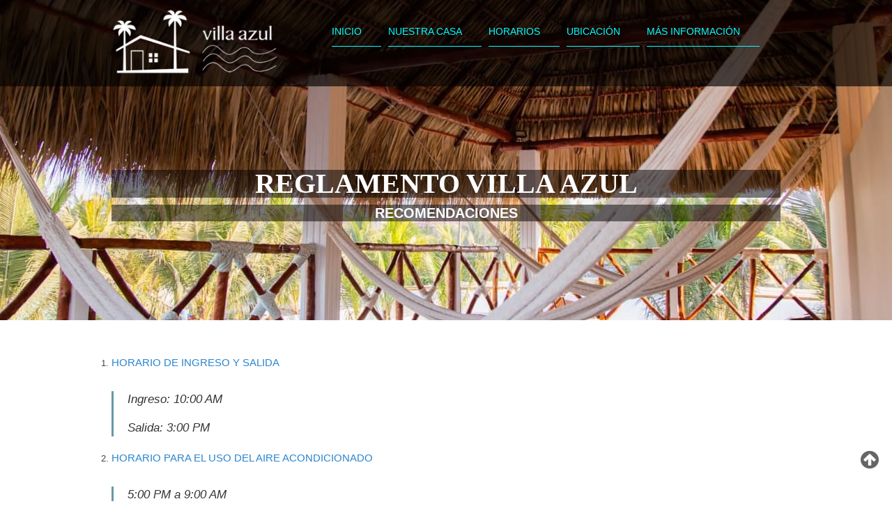

--- FILE ---
content_type: text/html
request_url: https://villaazulgt.com/reglamentos.html
body_size: 3049
content:
<!DOCTYPE html>
<!--[if IE 8 ]><html class="ie ie8" lang="en"> <![endif]-->
<!--[if (gte IE 9)|!(IE)]><!--><html lang="en"><!-- InstanceBegin template="/Templates/villaazul.dwt" codeOutsideHTMLIsLocked="false" --> <!--<![endif]-->
<head>

	<!-- Meta
  	================================================== -->
	
	<meta charset="utf-8">
	<!-- InstanceBeginEditable name="doctitle" -->
	<title>Villa Azul - Renta de Casas en Monterrico</title>
	<!-- InstanceEndEditable -->
	<meta name="description" content="Renta de casas y villas en Monterrico.">
	<meta name="author" content="Villa Azul - Monterrico Guatemala">

	<!-- Mobile Specific Meta
  	================================================== -->
	
	<meta name="viewport" content="width=device-width, initial-scale=1, maximum-scale=1">

	<!-- CSS (Stylesheets)
  	================================================== -->

	<link rel="stylesheet" href="assets/css/style.css">
	<link rel="stylesheet" href="assets/css/font-awesome.css">
	<link rel="stylesheet" href="assets/css/social-media.css">
	<link rel="stylesheet" href="assets/css/flexslider.css">
	<link rel="stylesheet" href="assets/css/easy-pie-chart.css">
	<link rel="stylesheet" href="assets/css/superfish.css">
	<link rel="stylesheet" href="assets/css/fancybox.css">
	
	<!-- Google Web Fonts
	================================================== -->

	<link rel="stylesheet" href="http://fonts.googleapis.com/css?family=Open+Sans:300italic,400italic,600italic,700italic,400,300,600,700">
	<link rel="stylesheet" href="http://fonts.googleapis.com/css?family=Merriweather:400,300,700,900,300italic,400italic,700italic,900italic">
	<link rel="stylesheet" href="http://fonts.googleapis.com/css?family=Lato:100,300,400,700,900,100italic,300italic,400italic,700italic,900italic">
	
	<!-- Favicon/Touch Icons
	================================================== -->
	
	<link rel="shortcut icon" href="imagenes/favicon.ico">
	<link rel="apple-touch-icon" href="imagenes/favicon.png">	
	<!-- HTML5 Shiv (for IE8 and earlier)
	================================================== -->
	
	<!--[if lt IE 9]>
	<script src="assets/js/html5shiv.js"></script>
	<![endif]-->

<!-- InstanceBeginEditable name="head" -->
<!-- InstanceEndEditable -->
</head>

  

<body>

<div class="header-background-image-inner"></div>
	
	<header id="header-global-inner" role="banner">
	
		<div class="header-top">
				
			<div class="container">
							
				<div class="logo three columns">
				
					<!--<h1><a href="index.html" title="Palapas Guatemala - Renta de Chalets sobre Carretera hacia Monterrico"><img src="imagenes/palapas-guatemala.png" alt="" /></a></h1>-->
			
					<a href="index.html"><img src="imagenes/logo-villa-azul-h.png" width="264" height="110" title="VILLA AZUL - Renta de Villlas en Monterrico" alt="Villa Azul" /></a>
					
				</div><!-- end .logo -->
					
				<nav class="main-navigation thirteen columns" role="navigation">
					
					<ul id="sf" class="sf-menu">
	
						<li><a href="index.html" title="Principal">Inicio</a></li>
						<li><a href="villa-azul.html" title="Villa Azul">Nuestra Casa</a></li>						
						<li><a href="horarios.html">Horarios</a></li>
                        <li><a href="ubicacion-villaazul.html">Ubicación</a></li>
                        <li><a href="#.">Más Información</a>
							<ul>
								<li><a href="reglamentos.html" title="Villa Azul">Reglamento</a></li>
								<li><a href="preguntas-frecuentes.html" title="Villa Azul">Preguntas Frecuentes</a></li>
								<li><a href="pago-y-reservas.html" title="Villa Azul">Cómo hacer el pago y reservación</a></li>
							</ul>
						</li>
	
					</ul><!-- end #sf -->
					
				</nav><!-- end .main-navigation -->
			
			</div><!-- end .container -->
			
		</div><!-- end .header-top -->
		
		<!-- InstanceBeginEditable name="titulos" -->
		<div class="uber-statement container" style="padding-top: 100px;">
		  <h1 class="page-title">REGLAMENTO VILLA AZUL</h1>
		  <h2>RECOMENDACIONES</h2>
	    </div>
		<!-- InstanceEndEditable -->
	
	</header><!-- end #header-global-inner -->
	
	
    
    
    
    <!-- InstanceBeginEditable name="contenido" -->
    
    <div class="main">
      <section class="content">
        <div class="container">
          
         <ol class="project-details">
          
          <li> <h3 align="justify" style="color: #2985CF;">HORARIO DE INGRESO Y SALIDA</h3> </li>
          <blockquote>
            <p>Ingreso: 10:00 AM</p>
            <p>Salida: 3:00 PM</p>
          </blockquote>
          
          <li> <h3 align="justify" style="color: #2985CF;">HORARIO PARA EL USO DEL AIRE ACONDICIONADO</h3> </li>
          <blockquote>
            <p>5:00 PM a 9:00 AM</p>
          </blockquote>
          
          <li> <h3 align="justify" style="color: #2985CF;">SI ESCUCHA MÚSICA DEBE MANTENER UN VOLUMEN MODERADO POR RESPETO A SUS VECINOS.</h3> </li>
                    
          <li> <h3 align="justify" style="color: #2985CF;">POR FAVOR HACER BUEN USO DE LOS SERVICIOS SANITARIOS</h3> </li>
          
          <li> <h3 align="justify" style="color: #2985CF;">LA ADMINISTRACIÓN NO SE HACE RESPONSABLE POR PÉRDIDAS DE SUS VALORES Y OBJETOS OLVIDADOS.</h3> </li>
          
          <li> <h3 align="justify" style="color: #2985CF;">LA VILLA TIENE UNA CAPACIDAD MÁXIMA DE VISITANTES (18 PERSONAS)</h3> </li>
          
          <li> <h3 align="justify" style="color: #2985CF;">NO FUMAR DENTRO DE LA CASA</h3> </li>
          
          <li> <h3 align="justify" style="color: #2985CF;">TODO DAÑO A LA PROPIEDAD TIENE UN RECARGO</h3> </li>
          
          <li> <h3 align="justify" style="color: #2985CF;">PARQUEO</h3> </li>
          <blockquote>
            <p>1) Contamos con una capacidad máxima de vehículos.</p>
            <p>2) Cada vehículo adicional tendrá un recargo.</p>
            <p>3) Usted estaciona su vehículo bajo su propia cuenta y riesgo.</p>
          </blockquote>
          
          <li> <h3 align="justify" style="color: #2985CF;">RECOMENDACIONES PARA EL USO DE LA PISCINA</h3> </li>
          <blockquote>
            <p>1) No ingresar comida ni bebidas a la piscina.</p>
            <p>2) Ducharse antes de ingresar a la piscina.</p>
            <p>3) Asegurarse de no tener arena al ingresar a la piscina.</p>
            <p>4) No aplicar bronceador si hace uso de la piscina.</p>
            <p> <strong>Por favor respetar estas reglas ya que de lo contrario se le cobrarán los químicos necesarios.</strong></p>
          </blockquote>
          
         
         </ol>
        
        <!-- end .container -->
      </div>
      </section>
    <!-- end .content -->
	
	</div><!-- end .main -->
	
	<!-- InstanceEndEditable -->
    
    
    <footer class="footer-global" role="contentinfo">
		
		<div class="container">
			
			<div class="row">
			
				<div class="widget-sidebars">
				
				
					<div class="five columns">
					
						<div class="widget">
		
							<h4><i class="icon-circle"></i> Villa Azul</h4>
							
							<p>Un lugar agradable y tranquilo si quieres pasártelo bien con familia o amigos en el área de Monterrico, a pocos metros de la playa.  </p>
						
							<p style="font-size: 14px; padding-bottom: 10px; color: #FF9">Síguenos: </p>
                            <div class="icons">
                                <ul class="social-icons">
                                    <li style="font-size: 35px;"><a href="https://www.facebook.com/profile.php?id=100078702922748" class="mk-social-facebook"></a></li>
                                </ul>
							</div>
                        
						</div><!-- end .widget -->
						
					</div>
					
					<div class="five columns">
					
						<div class="widget">
		
							<h4><i class="icon-circle"></i> Nuestra Ubicación</h4>
							
							<address id="text-white">
                                <ul>  
                                
                                    <li style="font-size: 18px; padding-bottom: 10px;"><i class="icon-address"></i><strong>Dirección:</strong><br /> Km 135.5 callejón morales II, El Gariton Monterico, Guatemala.</li>
                                   
                                    <li style="font-size: 16px;"> <a href="ubicacion-villaazul.html"><i class="icon-double-angle-right"></i> Ver mapa</a></li>
                                </ul>
							</address>						
						</div><!-- end .widget -->
					
					</div>
                    
                    
                    
					
					<div class="six columns">
					
						<div class="widget">
		
							<h4><i class="icon-circle"></i> Cómo pagar o hacer una reservación</h4>
							
							<p style="font-size: 18px;">Puedes llamarnos o escribirnos por WhatsApp a nuestros teléfonos para mayor información. </p>
                            
                            <address id="text-white">
                                <ul>  
                                    <li style="font-size: 16px; padding-bottom: 10px; padding-top: 10px; color: #FF9">Llámenos o escríbanos por WhatsApp</li>
                                    <li style="font-size: 14px; padding-bottom: 10px;"><i class="icon-phone"></i> Teléfonos: (502) 5163-4419 / 4693-6403</li>
                                </ul>
							</address>
						                        
						</div><!-- end .widget -->
						
					</div>
                
                
                
                </div><!-- end .widget-sidebars -->
	
			</div><!-- end .row -->
			
		</div><!-- end .container -->
		
		<div class="footer-bottom">
		
			<div class="container">
				
				<div class="row">
				  	  
			  		<p id="copyright-details">Derechos Reservados © 2022 | VILLA AZUL - Renta de Villa / Chalet en Guatemala. | <a href="http://www.villaazulgt.com">www.VillaAzulgt.com</a> </p>
			  		
			  	</div><!-- end .row -->
		  	
		  	</div>
	  	
	  	</div><!-- end .footer-bottom -->
	
	</footer><!-- end .footer-global -->
	
	<div id="back-to-top">
				
		<a href="#header-global"><i class="icon-circle-arrow-up"></i></a>
			
	</div><!-- end #back-to-top -->
									
<!-- JS (Javascript Files)
================================================== -->

<script src="http://ajax.googleapis.com/ajax/libs/jquery/1.9.1/jquery.min.js"></script>
<script src="assets/js/modernizr-2.6.2.min.js"></script>
<script src="assets/js/jquery.isotope.min.js"></script>
<script src="assets/js/jquery.flexslider.min.js"></script>
<script src="assets/js/jquery.quote.rotator.min.js"></script>
<script src="assets/js/jquery.easy-pie-chart.min.js"></script>
<script src="assets/js/jquery.form.min.js"></script>
<script src="assets/js/jquery.validate.min.js"></script>
<script src="assets/js/jquery.fitvids.min.js"></script>
<script src="assets/js/jquery.fancybox.min.js"></script>
<script src="assets/js/superfish.min.js"></script>
<script src="assets/js/hoverIntent.min.js"></script>
<script src="assets/js/jquery.clingify.min.js"></script>
<script src="assets/js/twitterfetcher.min.js"></script>
<script src="assets/js/selectnav.min.js"></script>
<script src="assets/js/custom.js"></script>

</body>

<!-- InstanceEnd --></html>

--- FILE ---
content_type: text/css
request_url: https://villaazulgt.com/assets/css/style.css
body_size: 12060
content:
/*
* Theme: Shine - Responsive HTML5/CSS3 Theme
* Author: GuuThemes
* Author URL: www.guuthemes.com
* Version: 1.0
*/


/* Table of Contents
==================================================

1  - Reset
2  - Grid
3  - General (Typography & Images)
4  - Header
5  - Footer
6  - Homepage Sections
7  - Navigation
8  - Buttons
9  - Social Icons (Body)
10  - Isotope (Portfolio Filtering)
11 - Single Project
12 - Single Article/Post Excerpt
13 - Comments (Including Comment Form)
14 - Google Map
15 - Widgets
16 - Back to Top Scroll
17 - Contact Form
18 - Contact Details
19 - Services
20 - Section Dividers
21 - Quotes
22 - Latest Tweet
23 - Client Logos
24 - Portfolio Navigation
25 - Portfolio Items
26 - Team Members
27 - Latest News
28 - Pricing Tables
29 - Skill Bars
30 - Media Queries

================================================== */


/*----------------------------------------------*/
/*	1 - Reset
/*----------------------------------------------*/

/* normalize.css v2.1.1 | MIT License | git.io/normalize */
/* ==========================================================================
   HTML5 display definitions
   ========================================================================== */

/**
 * Standard Reset.
 */
html, body, div, span, applet, object, iframe, h1, h2, h3, h4, h5, h6, blockquote, pre, a, abbr, acronym, address, big, cite, code, del, dfn, em, img, ins, kbd, q, s, samp, small, strike, strong, sub, sup, tt, var, b, u, i, center, dl, dt, dd, ol, ul, li, fieldset, form, label, legend, table, caption, tbody, tfoot, thead, tr, th, td, article, aside, canvas, details, embed, figure, figcaption, footer, header, hgroup, menu, nav, output, ruby, section, summary, time, mark, audio, video {
	margin: 0;
  	padding: 0;
  	border: 0;
  	vertical-align: baseline;
}

/**
 * Correct `block` display not defined in IE 8/9.
 */
article,
aside,
details,
figcaption,
figure,
footer,
header,
hgroup,
main,
nav,
section,
summary {
	display: block;
}

/**
 * Correct `inline-block` display not defined in IE 8/9.
 */
audio,
canvas,
video {
	display: inline-block;
}

/**
 * Prevent modern browsers from displaying `audio` without controls.
 * Remove excess height in iOS 5 devices.
 */
audio:not([controls]) {
  	display: none;
  	height: 0;
}

/**
 * Address styling not present in IE 8/9.
 */
[hidden] {
  	display: none;
}

/* ==========================================================================
   Base
   ========================================================================== */
/**
 * 1. Prevent system color scheme's background color being used in Firefox, IE,
 *    and Opera.
 * 2. Prevent system color scheme's text color being used in Firefox, IE, and
 *    Opera.
 * 3. Set default font family to sans-serif.
 * 4. Prevent iOS text size adjust after orientation change, without disabling
 *    user zoom.
 */
html {
  	background: #fff;
  /* 1 */
  	color: #000;
  /* 2 */
  	font-family: sans-serif;
  /* 3 */
  	-ms-text-size-adjust: 100%;
  /* 4 */
  	-webkit-text-size-adjust: 100%;
  /* 4 */
}

/**
 * Remove default margin.
 */
body {
  	margin: 0;
}

/* ==========================================================================
   Links
   ========================================================================== */

/**
 * Address `outline` inconsistency between Chrome and other browsers.
 */
a:focus {
  	outline: thin dotted;
}

/**
 * Improve readability when focused and also mouse hovered in all browsers.
 */
a:active,
a:hover {
  	outline: 0;
}

/* ==========================================================================
   Typography
   ========================================================================== */

/**
 * Address variable `h1` font-size and margin within `section` and `article`
 * contexts in Firefox 4+, Safari 5, and Chrome.
 */
h1 {
  	font-size: 2em;
  	margin: 0.67em 0;
}

/**
 * Address styling not present in IE 8/9, Safari 5, and Chrome.
 */
abbr[title] {
  	border-bottom: 1px dotted;
}

/**
 * Address style set to `bolder` in Firefox 4+, Safari 5, and Chrome.
 */
b,
strong {
  	font-weight: bold;
}

/**
 * Address styling not present in Safari 5 and Chrome.
 */
dfn {
  	font-style: italic;
}

/**
 * Address differences between Firefox and other browsers.
 */
hr {
  	-moz-box-sizing: content-box;
  	box-sizing: content-box;
  	height: 0;
}

/**
 * Address styling not present in IE 8/9.
 */
mark {
  	background: #ff0;
  	color: #000;
}

/**
 * Correct font family set oddly in Safari 5 and Chrome.
 */
code,
kbd,
pre,
samp {
  	font-family: monospace, serif;
  	font-size: 1em;
}

/**
 * Improve readability of pre-formatted text in all browsers.
 */
pre {
  	white-space: pre-wrap;
}

/**
 * Set consistent quote types.
 */
q {
  	quotes: "\201C" "\201D" "\2018" "\2019";
}

/**
 * Address inconsistent and variable font size in all browsers.
 */
small {
  	font-size: 80%;
}

/**
 * Prevent `sub` and `sup` affecting `line-height` in all browsers.
 */
sub,
sup {
	font-size: 75%;
  	line-height: 0;
  	position: relative;
  	vertical-align: baseline;
}

sup {
	top: -0.5em;
}

sub {
  	bottom: -0.25em;
}

/* ==========================================================================
   Embedded content
   ========================================================================== */

/**
 * Remove border when inside `a` element in IE 8/9.
 */
img {
  	border: 0;
}

/**
 * Correct overflow displayed oddly in IE 9.
 */
svg:not(:root) {
  	overflow: hidden;
}

/* ==========================================================================
   Figures
   ========================================================================== */

/**
 * Address margin not present in IE 8/9 and Safari 5.
 */
figure {
  	margin: 0;
}

/* ==========================================================================
   Forms
   ========================================================================== */

/**
 * Define consistent border, margin, and padding.
 */
fieldset {
  	border: 1px solid #c0c0c0;
  	margin: 0 2px;
  	padding: 0.35em 0.625em 0.75em;
}

/**
 * 1. Correct `color` not being inherited in IE 8/9.
 * 2. Remove padding so people aren't caught out if they zero out fieldsets.
 */
legend {
  	border: 0;
  /* 1 */
  	padding: 0;
  /* 2 */
}

/**
 * 1. Correct font family not being inherited in all browsers.
 * 2. Correct font size not being inherited in all browsers.
 * 3. Address margins set differently in Firefox 4+, Safari 5, and Chrome.
 */
button,
input,
select,
textarea {
  	font-family: inherit;
  /* 1 */
  	font-size: 100%;
  /* 2 */
  	margin: 0;
  /* 3 */
}

/**
 * Address Firefox 4+ setting `line-height` on `input` using `!important` in
 * the UA stylesheet.
 */
button,
input {
  	line-height: normal;
}

/**
 * Address inconsistent `text-transform` inheritance for `button` and `select`.
 * All other form control elements do not inherit `text-transform` values.
 * Correct `button` style inheritance in Chrome, Safari 5+, and IE 8+.
 * Correct `select` style inheritance in Firefox 4+ and Opera.
 */
button,
select {
  	text-transform: none;
}

/**
 * 1. Avoid the WebKit bug in Android 4.0.* where (2) destroys native `audio`
 *    and `video` controls.
 * 2. Correct inability to style clickable `input` types in iOS.
 * 3. Improve usability and consistency of cursor style between image-type
 *    `input` and others.
 */
button,
html input[type="button"],
input[type="reset"],
input[type="submit"] {
  	-webkit-appearance: button;
  /* 2 */
  	cursor: pointer;
  /* 3 */
}

/**
 * Re-set default cursor for disabled elements.
 */
button[disabled],
html input[disabled] {
  	cursor: default;
}

/**
 * 1. Address box sizing set to `content-box` in IE 8/9.
 * 2. Remove excess padding in IE 8/9.
 */
input[type="checkbox"],
input[type="radio"] {
  	box-sizing: border-box;
  /* 1 */
  	padding: 0;
  /* 2 */
}

/**
 * 1. Address `appearance` set to `searchfield` in Safari 5 and Chrome.
 * 2. Address `box-sizing` set to `border-box` in Safari 5 and Chrome
 *    (include `-moz` to future-proof).
 */
input[type="search"] {
  	-webkit-appearance: textfield;
  /* 1 */
  	-moz-box-sizing: content-box;
  	-webkit-box-sizing: content-box;
  /* 2 */
  	box-sizing: content-box;
}

/**
 * Remove inner padding and search cancel button in Safari 5 and Chrome
 * on OS X.
 */
input[type="search"]::-webkit-search-cancel-button,
input[type="search"]::-webkit-search-decoration {
  	-webkit-appearance: none;
}

/**
 * Remove inner padding and border in Firefox 4+.
 */
button::-moz-focus-inner,
input::-moz-focus-inner {
  	border: 0;
  	padding: 0;
}

/**
 * 1. Remove default vertical scrollbar in IE 8/9.
 * 2. Improve readability and alignment in all browsers.
 */
textarea {
  	overflow: auto;
  /* 1 */
  	vertical-align: top;
  /* 2 */
}

/* ==========================================================================
   Tables
   ========================================================================== */

/**
 * Remove most spacing between table cells.
 */
table {
  	border-collapse: collapse;
  	border-spacing: 0;
}


/*----------------------------------------------*/
/*	2 - Grid
/*----------------------------------------------*/

/*
* Skeleton V1.2
* Copyright 2011, Dave Gamache
* www.getskeleton.com
* Free to use under the MIT license.
* http://www.opensource.org/licenses/mit-license.php
* 6/20/2012
*/

/* Table of Contents
==================================================
    #Base 960 Grid
    #Tablet (Portrait)
    #Mobile (Portrait)
    #Mobile (Landscape)
    #Clearing */
/*  #Base 960 Grid
================================================== */

.container {
	position: relative;
	width: 960px;
	margin: 0 auto;
	padding: 0;
}

.container .column,
.container .columns {
	float: left;
	display: inline;
	margin-left: 10px;
	margin-right: 10px;
}

.row {
  	margin-bottom: 20px;
}

/* Nested Column Classes */
.column.alpha, .columns.alpha {
  	margin-left: 0;
}

.column.omega, .columns.omega {
  	margin-right: 0;
}

/* Base Grid */
.container .one.column,
.container .one.columns {
  	width: 40px;
}

.container .two.columns {
  	width: 100px;
}

.container .three.columns {
  	width: 160px;
}

.container .four.columns {
  	width: 220px;
}

.container .five.columns {
  	width: 280px;
}

.container .six.columns {
  	width: 340px;
}

.container .seven.columns {
  	width: 400px;
}

.container .eight.columns {
  	width: 460px;
}

.container .nine.columns {
  	width: 520px;
}

.container .ten.columns {
  	width: 580px;
}

.container .eleven.columns {
  	width: 640px;
}

.container .twelve.columns {
  	width: 700px;
}

.container .thirteen.columns {
  	width: 760px;
}

.container .fourteen.columns {
  	width: 820px;
}

.container .fifteen.columns {
  	width: 880px;
}

.container .sixteen.columns {
  	width: 940px;
}

.container .one-third.column {
  	width: 300px;
}

.container .two-thirds.column {
  	width: 620px;
}

/* Offsets */
.container .offset-by-one {
  	padding-left: 60px;
}

.container .offset-by-two {
  	padding-left: 120px;
}

.container .offset-by-three {
  	padding-left: 180px;
}

.container .offset-by-four {
  	padding-left: 240px;
}

.container .offset-by-five {
  	padding-left: 300px;
}

.container .offset-by-six {
  	padding-left: 360px;
}

.container .offset-by-seven {
  	padding-left: 420px;
}

.container .offset-by-eight {
  	padding-left: 480px;
}

.container .offset-by-nine {
  	padding-left: 540px;
}

.container .offset-by-ten {
  	padding-left: 600px;
}

.container .offset-by-eleven {
  	padding-left: 660px;
}

.container .offset-by-twelve {
  	padding-left: 720px;
}

.container .offset-by-thirteen {
  	padding-left: 780px;
}

.container .offset-by-fourteen {
  	padding-left: 840px;
}

.container .offset-by-fifteen {
  	padding-left: 900px;
}

/* #Tablet (Portrait)
================================================== */

/* Note: Design for a width of 768px */
@media only screen and (min-width: 768px) and (max-width: 959px) {
  .container {
    width: 768px;
  }

  .container .column,
  .container .columns {
    margin-left: 10px;
    margin-right: 10px;
  }

  .column.alpha, .columns.alpha {
    margin-left: 0;
    margin-right: 10px;
  }

  .column.omega, .columns.omega {
    margin-right: 0;
    margin-left: 10px;
  }

  .alpha.omega {
    margin-left: 0;
    margin-right: 0;
  }

  .container .one.column,
  .container .one.columns {
    width: 28px;
  }

  .container .two.columns {
    width: 76px;
  }

  .container .three.columns {
    width: 124px;
  }

  .container .four.columns {
    width: 172px;
  }

  .container .five.columns {
    width: 220px;
  }

  .container .six.columns {
    width: 268px;
  }

  .container .seven.columns {
    width: 316px;
  }

  .container .eight.columns {
    width: 364px;
  }

  .container .nine.columns {
    width: 412px;
  }

  .container .ten.columns {
    width: 460px;
  }

  .container .eleven.columns {
    width: 508px;
  }

  .container .twelve.columns {
    width: 556px;
  }

  .container .thirteen.columns {
    width: 604px;
  }

  .container .fourteen.columns {
    width: 652px;
  }

  .container .fifteen.columns {
    width: 700px;
  }

  .container .sixteen.columns {
    width: 748px;
  }

  .container .one-third.column {
    width: 236px;
  }

  .container .two-thirds.column {
    width: 492px;
  }

  /* Offsets */
  .container .offset-by-one {
    padding-left: 48px;
  }

  .container .offset-by-two {
    padding-left: 96px;
  }

  .container .offset-by-three {
    padding-left: 144px;
  }

  .container .offset-by-four {
    padding-left: 192px;
  }

  .container .offset-by-five {
    padding-left: 240px;
  }

  .container .offset-by-six {
    padding-left: 288px;
  }

  .container .offset-by-seven {
    padding-left: 336px;
  }

  .container .offset-by-eight {
    padding-left: 384px;
  }

  .container .offset-by-nine {
    padding-left: 432px;
  }

  .container .offset-by-ten {
    padding-left: 480px;
  }

  .container .offset-by-eleven {
    padding-left: 528px;
  }

  .container .offset-by-twelve {
    padding-left: 576px;
  }

  .container .offset-by-thirteen {
    padding-left: 624px;
  }

  .container .offset-by-fourteen {
    padding-left: 672px;
  }

  .container .offset-by-fifteen {
    padding-left: 720px;
  }
}

/*  #Mobile (Portrait)
================================================== */

/* Note: Design for a width of 320px */
@media only screen and (max-width: 767px) {
  .container {
    width: 300px;
  }

  .container .columns,
  .container .column {
    margin: 0;
  }

  .container .one.column,
  .container .one.columns,
  .container .two.columns,
  .container .three.columns,
  .container .four.columns,
  .container .five.columns,
  .container .six.columns,
  .container .seven.columns,
  .container .eight.columns,
  .container .nine.columns,
  .container .ten.columns,
  .container .eleven.columns,
  .container .twelve.columns,
  .container .thirteen.columns,
  .container .fourteen.columns,
  .container .fifteen.columns,
  .container .sixteen.columns,
  .container .one-third.column,
  .container .two-thirds.column {
    width: 300px;
  }

  /* Offsets */
  .container .offset-by-one,
  .container .offset-by-two,
  .container .offset-by-three,
  .container .offset-by-four,
  .container .offset-by-five,
  .container .offset-by-six,
  .container .offset-by-seven,
  .container .offset-by-eight,
  .container .offset-by-nine,
  .container .offset-by-ten,
  .container .offset-by-eleven,
  .container .offset-by-twelve,
  .container .offset-by-thirteen,
  .container .offset-by-fourteen,
  .container .offset-by-fifteen {
    padding-left: 0;
  }
}

/* #Mobile (Landscape)
================================================== */

/* Note: Design for a width of 480px */
@media only screen and (min-width: 480px) and (max-width: 767px) {
  .container {
    width: 420px;
  }

  .container .columns,
  .container .column {
    margin: 0;
  }

  .container .one.column,
  .container .one.columns,
  .container .two.columns,
  .container .three.columns,
  .container .four.columns,
  .container .five.columns,
  .container .six.columns,
  .container .seven.columns,
  .container .eight.columns,
  .container .nine.columns,
  .container .ten.columns,
  .container .eleven.columns,
  .container .twelve.columns,
  .container .thirteen.columns,
  .container .fourteen.columns,
  .container .fifteen.columns,
  .container .sixteen.columns,
  .container .one-third.column,
  .container .two-thirds.column {
    width: 420px;
  }
}

/* #Clearing
================================================== */

/* Self Clearing Goodness */
.container:after {
	content: "\0020";
	display: block;
	height: 0;
	clear: both;
	visibility: hidden;
}

/* Use clearfix class on parent to clear nested columns,
or wrap each row of columns in a <div class="row"> */
.clearfix:before,
.clearfix:after,
.row:before,
.row:after {
	content: '\0020';
	display: block;
	overflow: hidden;
	visibility: hidden;
	width: 0;
	height: 0;
}

.row:after,
.clearfix:after {
  	clear: both;
}

.row,
.clearfix {
  	zoom: 1;
}

/* You can also use a <br class="clear" /> to clear columns */
.clear {
	clear: both;
	display: block;
	overflow: hidden;
	visibility: hidden;
	width: 0;
	height: 0;
}

/*----------------------------------------------*/
/*	3 - General (Typography & Images)
/*----------------------------------------------*/

body {
	background-color: #fff;
	font-family: 'Open Sans', sans-serif;
	font-size: 13px;
	font-weight: 300;
	line-height: 22px;
	color: #444;
	-webkit-text-size-adjust: 100%;
	overflow-y: auto;
	overflow-x: hidden;
}

.content {
	background-color: #fff;
	padding: 50px 0;
	z-index: 300;
	position: relative;
}

img {
	max-width: 100%;
	height: auto;
}

.inline-image {
  	padding: 20px 0 10px 0;
}

a {
	color: #6699A6;
	text-decoration: none;
	-webkit-transition: color 0.3s ease-in-out;
	-moz-transition: color 0.3s ease-in-out;
	-o-transition: color 0.3s ease-in-out;
	transition: color 0.3s ease-in-out;
}

a:hover {
  	color: #333333;
}

blockquote,
blockquote p {
	font-size: 17px;
	line-height: 24px;
	color: #333;
	font-style: italic;
}

blockquote {
	margin: 20px 0;
	padding: 0 20px 0 20px;
	border-left: 3px solid #6699A6;
}

blockquote cite {
	display: block;
	font-size: 12px;
	font-weight: 600;
	color: #555;
}

cite {
	text-align: right;
	margin-top: 10px;
}

h1,
h2,
h3,
h4,
h5,
h6 {
	font-family: 'Lato', sans-serif;
	font-weight: 400;
}

h1 {
	font-weight: 400;
	line-height: 34px;
	border-bottom: #ddd 2px solid;
	margin-bottom: 10px;
	padding-bottom: 20px;
}

h2 {
	font-weight: 400;
	line-height: 30px;
	border-bottom: #ddd 1px solid;
	margin-bottom: 10px;
	padding-bottom: 10px;
}

h3 {
	font-weight: 400;
	margin-bottom: 10px;
	padding-bottom: 10px;
}

h4 {
	font-weight: 400;
	border-bottom: #ddd 1px solid;
	margin-bottom: 10px;
	padding-bottom: 10px;
}

h1 a,
h2 a,
h3 a,
h4 a,
h5 a,
h6 a {
  	color: #333333;
}

h1 a:hover,
h2 a:hover,
h3 a:hover,
h4 a:hover,
h5 a:hover,
h6 a:hover {
  	color: #6699A6;
}

/* Dropcaps
--------------------------------------------------*/

.dropcap {
	font-size: 55px;
	font-weight: 400;
	padding: 0 7px 5px 0;
	line-height: 1em;
	float: left;
}

/*----------------------------------------------*/
/*	4 - Header
/*----------------------------------------------*/

.header-background-image {
	background: url(../../imagenes/villa-azul-monterrico.jpg) top center no-repeat;
	width: 100%;
	height: 600px;
	margin: 0 auto;
	position: absolute;
	background-size: auto !important;
	-webkit-background-size: auto !important;
}

.header-background-image-inner {
	background: url(../../imagenes/villa-azul-monterrico2.jpg) top center no-repeat; 
	background-color: #069CD8;
	width: 100%;
	height: 500px;
	margin: 0 auto;
	position: absolute;
}

#header-global[role="banner"] {
	color: #fff;
	width: 100%;
	height: 600px;
	padding-bottom: 0px;
	z-index: 1000;
}

#header-global-inner[role="banner"] {
	color: #fff;
	width: 100%;
	height: 400px;
	padding-bottom: 60px;
	z-index: 1000;
}

.header-top {
	padding-top: 10px;
	position: relative;
	z-index: 1000;
	width: 100%;
	-moz-transition: all .7s;
	-webkit-transition: all .7s;
	-o-transition: all .7s;
	-ms-transition: all .7s;
	transition: all .7s;
}

.header-top-dark {
	background-color: #069CD8;
	background-color: rgba(40, 52, 120, .875);
	padding-top: 10px;
	padding-bottom: 8px;
	position: relative;
	z-index: 1000;
	width: 100%;
	-moz-transition: all .7s;
	-webkit-transition: all .7s;
	-o-transition: all .7s;
	-ms-transition: all .7s;
	transition: all .7s;
}

.logo.three.columns {
	margin-left: 0;
}

.logo h1 {
	font-family: 'Lato', sans-serif;
	color: #fff;
	border: 1px solid #fff;
	border-radius: 2px;
	display: inline-block;
	padding: 10px;
	text-transform: uppercase;
}

.logo h1 a {
	color: #fff;
}

.logo img {
	max-height: 100px;
	max-width: none;
	margin-top: 0px;
	width: auto;
}



/* Uber Statement
------------------------------------------------*/

.uber-statement {
	margin-top: 150px;
	padding: 0 0 40px 0;
}

.uber-statement [class^="icon-"] {
  	color: #fff;
  	font-size: 110px;
}

.uber-statement h1 {
	font-family: 'Merriweather', serif;
	color: #fff;
	background-color: rgba(0, 0, 0, 0.5);
	font-size: 80px;
	font-weight: 700;
	line-height: 90px;
	border-bottom: none;
	padding: 0;
}

.uber-statement h2 {
	font-family: 'Lato', sans-serif;
	color: #fff;
	background-color: rgba(0, 0, 0, 0.5);
	font-size: 40px;
	font-weight: 100;
	border: none;
	line-height: 1.2;
	padding-bottom: 30px;
	margin-bottom: 35px;
	padding: 0;
}

.uber-statement h2 strong {
	font-weight: 300;
}

#header-global-inner[role="banner"] .uber-statement {
  	margin-top: 0px;
}

#header-global-inner[role="banner"] .uber-statement .page-title {
  	font-size: 40px;
  	line-height: 40px;
  	display: block;
	text-align: center;
}

#header-global-inner[role="banner"] .uber-statement h2 {
  	font-size: 20px;
	font-weight: bold;
	text-align: center;
}

#header-global-inner[role="banner"] .uber-statement [class^="icon-"] {
  	color: #fff;
  	font-size: 30px;
}

/*----------------------------------------------*/
/*	5 - Footer
/*----------------------------------------------*/

.footer-global[role="contentinfo"] {
	padding: 70px 0 0 0;
	position: relative;
	z-index: 300;
	background: #131737;
	font-size: 12px;
	color: #ddd;
}

.footer-global[role="contentinfo"] h4 {
	font-size: 15px;
	color: #fff;
	margin-bottom: 30px;
}

.footer-global[role="contentinfo"] a {
	color: #00FFFF;
}

.footer-global[role="contentinfo"] a:hover {
  	color: #fff;
}

.footer-bottom {
	background-color: #283478;
	padding: 30px 0 10px 0;
}

#copyright-details {
  	font-size: 11px;
  	line-height: 18px;
}

/*----------------------------------------------*/
/*	6 - Homepage Sections
/*----------------------------------------------*/

.services {
	background: #E7C496;
}

.work {
	background: #283478;
}

.team {
	background: #bb3a3d;
}

.news {
	background: #283478;
/*	background-image: url(../../imagenes/fondo-agua-palapasguatemala.jpg);
	background-repeat: repeat-y;*/
}

.work,
.services,
.team,
.news {
	color: #fff;
  	padding: 50px 0 20px 0;
  	position: relative;
  	z-index: 300;
}

.work h1,
.services h1,
.team h1,
.news h1 {
	font-family: 'Merriweather', serif;
	color: #283478;
	border-bottom: none;
	display: inline-block;
  	font-size: 70px;
  	font-weight: 700;
  	padding-bottom: 0;
}

.work h1 {
	color: #333;
}

.work .intro-statement,
.services .intro-statement,
.team .intro-statement,
.news .intro-statement {
	color: #fff;
	border-bottom: medium double #ddd;
	font-size: 30px;
	font-family: 'Merriweather', serif;
	font-weight: 300;
	line-height: 45px;
	margin-bottom: 50px;
	padding: 0 0 20px 0;
}

.work .intro-statement {
	color: #333;
	border-bottom: medium double #333;
}

.work .intro-statement a,
.services .intro-statement a,
.team .intro-statement a,
.news .intro-statement a {
	font-weight: 700;
}

.work .intro-statement a,
.services .intro-statement a,
.news .intro-statement a {
	color: #333;
	font-weight: 700;
}

.services .intro-statement a {
	color: #fcb9b4;
}

.work .intro-statement a {
	color: #fff;
}

.team .intro-statement a {
	color: #feabad;
}

.news .intro-statement a {
	color: #b3dde8;
}

.work .intro-statement [class^="icon-"],
.services .intro-statement [class^="icon-"],
.team .intro-statement [class^="icon-"],
.news .intro-statement [class^="icon-"] {
	margin-left: 5px;
}

.work header p,
.services header p,
.team header p,
.news header p {
  	color: #fff;
  	margin: 0;
}

.work p,
.services p,
.team p,
.news p {
	font-family: Trebuchet MS, Arial, Verdana;
  	font-size: 16px;
  	color: #fff;
}

.services h2 a,
.work h2 a,
.team h2 a,
.news h2 a {
	color: #fff;
}

/*----------------------------------------------*/
/*	7 - Navigation (Note - The navigation is styled in conjunction with superfish.css)
/*----------------------------------------------*/

.main-navigation {
	font-size: 14px;
	font-weight: 400;
	text-align: right;
	text-transform: uppercase;
	height: 100%;
	position: relative;
	margin-top: 15px;
	margin-bottom: 25px;
	z-index: 9999;
}

.main-navigation ul {
	margin: 0 auto;
	margin-top: -2px;
	list-style-type: none;
	padding: 0;
}

.main-navigation ul > li {
  	cursor: pointer;
}

.main-navigation ul > li a {
	border-bottom: 1px solid;
  	color: #00FFFF;
  	margin-right: 10px;
}

.main-navigation ul > li a:hover {
	border-bottom: 2px solid;
  	color: #FFFFFF;
}

.main-navigation li.current a {
	border-bottom: 2px solid;
  	color: #6699A6;
}

.header-top-dark .main-navigation {
	border-bottom: none;
}

.selectnav {
  	display: none;
}

.js-clingify-placeholder {
	height: 120px!important;
}

.js-clingify-wrapper {
  	width: 100%;
  	height: 120px!important;
}

.js-clingify-locked {
  	left: 0;
  	position: fixed;
  	top: 0;
  	z-index: 1000;
}

/* Homepage Coloring (To style accordingly with the top section on the homepage) */

#home .main-navigation li.current a {
	border-bottom: 2px solid;
  	color: #d4483e;
}

#home .main-navigation ul > li a:hover {
	color: #FFF;
}

#home .main-navigation ul li ul li a:hover {
	color: #fff;
}

#home .sf-menu ul li:hover {
	background: #d4483e;
	background: rgba(40, 52, 120, .9);
}

/*----------------------------------------------*/
/*	8 - Buttons
/*----------------------------------------------*/

.button,
button,
input[type="submit"],
input[type="reset"],
input[type="button"] {
	position: relative;
	background: none;
	border: 1px solid #333;
	border-radius: 2px;
	color: #333;
	display: inline-block;
	font-size: 12px;
	font-style: normal;
	text-decoration: none;
	text-transform: uppercase;
	cursor: pointer;
	margin-left: 0;
	margin-top: 5px;
	padding: 5px 10px;
	-moz-transition: all .4s;
	-webkit-transition: all .4s;
	-o-transition: all .4s;
	-ms-transition: all .4s;
	transition: all .4s;
}

.button:hover,
button:hover,
input[type="submit"]:hover,
input[type="reset"]:hover,
input[type="button"]:hover {
	border: 1px solid #6699A6;
	color: #6699A6;
}

.button:active,
button:active,
input[type="submit"]:active,
input[type="reset"]:active,
input[type="button"]:active {
	border: 1px solid #6699A6;
	color: #6699A6;
}

.button.full-width,
button.full-width,
input[type="submit"].full-width,
input[type="reset"].full-width,
input[type="button"].full-width {
	width: 100%;
	padding-left: 0 !important;
	padding-right: 0 !important;
	text-align: center;
}

/* Fix for odd Mozilla border & padding issues */
button::-moz-focus-inner,
input::-moz-focus-inner {
	border: 0;
	padding: 0;
}

/* Read More Button
--------------------------------------------------*/

a.read-more-btn {
	position: relative;
	display: inline-block;
	background: none;
	border: 1px solid #00FFFF;
	border-radius: 2px;
	color: #00FFFF;
	font-weight: 600;
	text-decoration: none;
	text-transform: uppercase;
	margin-top: 20px;
	padding: 8px 15px;
	text-align: center;
	text-transform: uppercase;
	-webkit-transition: all .2s ease-in-out;
	-moz-transition: all .2s ease-in-out;
	-ms-transition: all .2s ease-in-out;
	-o-transition: all .2s ease-in-out;
	transition: all .2s ease-in-out;
}

a.read-more-btn > span {
	color: #00FFFF;
	-webkit-transition: all .2s ease-in-out;
	-moz-transition: all .2s ease-in-out;
	-ms-transition: all .2s ease-in-out;
	-o-transition: all .2s ease-in-out;
	transition: all .2s ease-in-out;
}

a.read-more-btn:hover > span {
	color: #FFF;
	margin-left: 10px;
}

a.read-more-btn span {
  	font-size: 15px;
  	margin-left: 5px;
}

a.read-more-btn:hover {
	border: 1px solid #fff;
  	color: #fff;
  	position: relative;
}

/* Read More Button (Large)
--------------------------------------------------*/

a.read-more-btn-large {
	position: relative;
	display: inline-block;
	border-radius: 2px;
	background-color: #6699A6;
	color: #fff;
	font-size: 15px;
	font-weight: 300;
	text-decoration: none;
	text-transform: uppercase;
	margin-top: 20px;
	padding: 8px 15px;
	text-align: center;
	text-transform: uppercase;
	-webkit-transition: all .2s ease-in-out;
	-moz-transition: all .2s ease-in-out;
	-ms-transition: all .2s ease-in-out;
	-o-transition: all .2s ease-in-out;
	transition: all .2s ease-in-out;
}

a.read-more-btn-large > span {
	-webkit-transition: all .2s ease-in-out;
	-moz-transition: all .2s ease-in-out;
	-ms-transition: all .2s ease-in-out;
	-o-transition: all .2s ease-in-out;
	transition: all .2s ease-in-out;
}

a.read-more-btn-large:hover > span {
	margin-left: 10px;
}

a.read-more-btn-large span {
  	font-size: 20px;
  	margin-left: 5px;
}

a.read-more-btn-large:hover {
  	background-color: #333;
  	position: relative;
}

/* Read More Button (Uber Statement)
--------------------------------------------------*/

a.read-more-btn-uber {
	position: relative;
	display: inline-block;
	border: none;
	border-radius: 2px;
	background-color: #d4483e;
	color: #fff;
	font-size: 15px;
	font-weight: 300;
	text-decoration: none;
	text-transform: uppercase;
	margin-top: 20px;
	padding: 8px 15px;
	text-align: center;
	text-transform: uppercase;
	-webkit-transition: all .2s ease-in-out;
	-moz-transition: all .2s ease-in-out;
	-ms-transition: all .2s ease-in-out;
	-o-transition: all .2s ease-in-out;
	transition: all .2s ease-in-out;
}

a.read-more-btn-uber > span {
	-webkit-transition: all .2s ease-in-out;
	-moz-transition: all .2s ease-in-out;
	-ms-transition: all .2s ease-in-out;
	-o-transition: all .2s ease-in-out;
	transition: all .2s ease-in-out;
}

a.read-more-btn-uber:hover > span {
	margin-left: 10px;
}

a.read-more-btn-uber span {
  	font-size: 20px;
  	margin-left: 5px;
}

a.read-more-btn-uber:hover {
  	background-color: #999;
  	position: relative;
}

/* Launch Project Button
--------------------------------------------------*/

a.launch-project-btn {
	position: relative;
	display: inline-block;
	border: 1px solid #333;
	border-radius: 2px;
	background: #none;
	color: #333;
	font-weight: 300;
	text-decoration: none;
	text-transform: uppercase;
	margin-top: 20px;
	padding: 8px 15px;
	text-align: center;
	text-transform: uppercase;
	-webkit-transition: all .2s ease-in-out;
	-moz-transition: all .2s ease-in-out;
	-ms-transition: all .2s ease-in-out;
	-o-transition: all .2s ease-in-out;
	transition: all .2s ease-in-out;
}

a.launch-project-btn > span {
	color: #333;
	-webkit-transition: all .2s ease-in-out;
	-moz-transition: all .2s ease-in-out;
	-ms-transition: all .2s ease-in-out;
	-o-transition: all .2s ease-in-out;
	transition: all .2s ease-in-out;
}

a.launch-project-btn:hover > span {
	color: #6699A6;
	margin-left: 10px;
}

a.launch-project-btn span {
  	font-size: 17px;
  	margin-left: 5px;
}

a.launch-project-btn:hover {
  	border: 1px solid #6699A6;
  	color: #6699A6;
  	position: relative;
}

/*----------------------------------------------*/
/*	9 - Social Icons (Body)
/*----------------------------------------------*/

.social-icons {
	margin: 0;
	padding: 0;
	border: 0;
	overflow: hidden;
	*zoom: 1;
	display: inline-block;
}

.social-icons > li {
	list-style-image: none;
	list-style-type: none;
	margin-left: 0;
	white-space: nowrap;
	display: inline;
	float: left;
	padding-left: 4px;
	padding-right: 4px;
	padding: 10px;
}

.social-icons > li:first-child, .social-icons > li.first {
  	padding-left: 0;
}

.social-icons > li:last-child {
  	padding-right: 0;
}

.social-icons > li.last {
  	padding-right: 0;
}

.social-icons > li a {
	color: #6699A6;
	display: block;
}

.social-icons > li a:hover {
  	color: #999;
}

.team .social-icons > li a {
  	color: #fff;
}

.team .social-icons > li a:hover {
	color: #333;
}

/*----------------------------------------------*/
/*	10 - Isotope (Portfolio Filtering)
/*----------------------------------------------*/

.isotope-item {
  	z-index: 2;
}

.isotope-hidden.isotope-item {
  	pointer-events: none;
  	z-index: 1;
}

.isotope, .isotope .isotope-item {
  /* change duration value to whatever you like */
  	-webkit-transition-duration: 0.8s;
  	-moz-transition-duration: 0.8s;
  	transition-duration: 0.8s;
}

.isotope {
  	-webkit-transition-property: height, width;
  	-moz-transition-property: height, width;
  	transition-property: height, width;
}

.isotope .isotope-item {
	-webkit-transition-property: -webkit-transform, opacity;
  	-moz-transition-property: -moz-transform, opacity;
  	-ms-transition-property: -ms-transform, opacity;
  	-o-transition-property: top, left, opacity;
  	transition-property: transform, opacity;
}

/*----------------------------------------------*/
/*	11 - Single Project
/*----------------------------------------------*/

.single-project p:first-of-type {
	font-size: 14px;
	font-weight: 600;
  	letter-spacing: .1em;
}

.single-project p:last-of-type {
	margin-bottom: 30px;
}

.single-project h1 {
	display: block;
	font-size: 40px;
	line-height: 38px;
	border-bottom: medium double #999;
	margin-bottom: 20px;
	padding-bottom: 20px;
}

.single-project h1 [class^="icon-"] {
  	margin-right: 10px;
  	color: #6699A6;
}

.single-project img {
  	max-width: 100%;
  	height: auto;
}

.single-project .project-details {
	color: #666;
	border-bottom: #ddd 1px solid;
	font-size: 14px;
	margin-top: 10px;
	margin-bottom: 15px;
	padding-bottom: 20px;
	list-style: none;
}

.single-project .project-details li {
	margin: 10px 0;
}

.single-project .project-details li [class^="icon-"] {
  	margin-right: 10px;
}

.single-project img,
.single-project .video-frame {
  	-webkit-box-sizing: border-box;
  	-moz-box-sizing: border-box;
  	box-sizing: border-box;
  	overflow: hidden;
}

.single-project img {
	margin-top: 15px;
  	margin-bottom: 20px;
}

.single-project .video-frame {
  	margin-bottom: 25px;
}

.single-project .slides li {
  	margin-bottom: 0;
}

/* Project Navigation */
.project-nav {
  	display: block;
  	float: left;
  	margin: 0 0 20px 0;
  	padding: 0;
  	list-style: none;
}

.project-nav li {
	font-size: 20px;
	float: left;
	-moz-transition: color .4s;
	-webkit-transition: color .4s;
	-o-transition: color .4s;
	-ms-transition: color .4s;
	transition: color .4s;
}

.project-nav li a {
  	color: #fff;
  	text-decoration: none;
  	display: block;
}

.project-nav .next:hover,
.project-nav .prev:hover {
  	color: #666;
}

.project-nav .prev,
.project-nav .next {
  	margin-right: 5px;
}

.project-nav .next {
  	color: #333;
}

.project-nav .prev {
  	color: #333;
}

/*----------------------------------------------*/
/*	12 - Single Article/Post Excerpt (Index)
/*----------------------------------------------*/

.single-article p:first-of-type {
  	font-weight: 600;
  	letter-spacing: .1em;
}

.post-excerpt h1 {
	border-bottom: 2px solid #333;
	display: block;
	font-size: 40px;
	line-height: 38px;
	margin-top: 0;
	margin-bottom: 20px;
	padding-bottom: 20px;
}

.single-article h1 [class^="icon-"],
.post-excerpt h1 [class^="icon-"] {
  	margin-right: 10px;
  	color: #6699A6;
}

.single-article img,
.post-excerpt img {
  	max-width: 100%;
  	height: auto;
  	margin-top: 20px;
  	margin-bottom: 30px;
}

.single-article img {
	margin-bottom: 15px;
}

.video-frame {
  	margin-top: 20px;
  	margin-bottom: 40px;
}

.post-excerpt .video-frame {
	margin-top: 70px;
	margin-bottom: 35px;
}

.post-excerpt {
  	margin-bottom: 50px;
}

.post-excerpt img,
.post-excerpt .video-frame {
  	-webkit-box-sizing: border-box;
  	-moz-box-sizing: border-box;
  	box-sizing: border-box;
  	overflow: hidden;
}

.single-article .meta-details,
.post-excerpt .meta-details {
	color: #666;
	border-top: 1px solid #ddd;
	border-bottom: 1px solid #ddd;
	display: inline-block;
	font-size: 12px;
	margin-top: 18px;
	padding: 15px 0;
	list-style: none;
}

.single-article .meta-details li,
.post-excerpt .meta-details li {
  	float: left;
  	margin: 5px 20px 5px 0;
}

.single-article .meta-details li [class^="icon-"],
.post-excerpt .meta-details li [class^="icon-"] {
  	margin-right: 7px;
}

.post-excerpt a.read-more-btn > span {
	color: #333;
	-webkit-transition: all .2s ease-in-out;
	-moz-transition: all .2s ease-in-out;
	-ms-transition: all .2s ease-in-out;
	-o-transition: all .2s ease-in-out;
	transition: all .2s ease-in-out;
}

.post-excerpt a.read-more-btn:hover > span {
	color: #6699A6;
	margin-left: 10px;
}

a.read-more-btn span {
  	font-size: 15px;
  	margin-left: 5px;
}

.post-excerpt a.read-more-btn {
	background: none;
	border: 1px solid #333;
	color: #333;
}

.post-excerpt a.read-more-btn:hover {
  	color: #6699A6;
  	border: 1px solid #6699A6;
}

/* Articles Pagination
--------------------------------------------------*/

.pagination {
  	margin-bottom: 30px;
}

.pagination li {
  	display: inline-block;
  	list-style: none;
  	margin: 0;
}

.pagination li a {
  	color: #6699A6;
  	-webkit-transition: all .2s ease-in-out;
  	-moz-transition: all .2s ease-in-out;
  	-ms-transition: all .2s ease-in-out;
  	-o-transition: all .2s ease-in-out;
  	transition: all .2s ease-in-out;
}
.pagination li a:hover {
  	color: #333;
}

.pagination li:last-child {
  	margin-right: 0;
}

.pagination li {
  	padding: 5px;
}

.pagination .current {
  	font-weight: 600;
}

.pagination a,
.pagination .current {
  	display: inline-block;
}

.pagination .prev,
.pagination .next {
  	padding: 0;
}

.pagination .prev a {
  	font-size: 20px;
  	margin-right: 10px;
}

.pagination .next a {
  	font-size: 20px;
  	margin-left: 10px;
}

/*----------------------------------------------*/
/*	13 - Comments (Including Comment Form)
/*----------------------------------------------*/

#comments {
	margin-top: 30px;
	margin-left: 0;
}

#comments h4 {
	font-size: 16px;
	padding-bottom: 20px;
	display: block;
	border-bottom: #ddd 2px solid;
	font-weight: 400;
}

.comments-list {
	background-color: #fafbfc;
  	border-bottom: 1px solid #666;
  	margin: 25px 0 40px;
  	padding: 20px;
}

.comment {
  	border-top: 1px solid #666;
  	display: inline-block;
  	margin-top: 10px;
  	padding-top: 30px;
}

.comment .children .comment {
  	margin-top: 10px;
  	padding-top: 30px;
}

.comment:first-child {
  	border-top: none;
  	margin: 0;
  	padding: 0;
}

.comment > div {
  	display: inline-block;
}

.comment .avatar {
	display: block;
	float: left;
	position: relative;
	z-index: 1;
	margin-bottom: 10px;
}

.comment .comment-entry,
.comment .comment-meta {
  	float: right;
  	width: 100%;
}

.comment .comment-meta {
  	margin-top: -4px;
}

.comment .author {
  	font-size: 14px;
  	margin: 0;
  	text-transform: uppercase;
}

.comment .author .reply {
  	color: #6699A6;
  	font-size: 11px;
  	text-transform: uppercase;
}

.comment .author .reply:hover {
  	color: #333;
  	font-size: 11px;
}

.comment .date {
  	color: #959595;
  	margin: 1px 0 8px;
}

.comment .children {
  	padding-left: 60px;
}

.comment .children .comment {
  	border-top: 1px solid #999;
  	position: relative;
}

.comment .children .comment-entry,
.comment .children .comment-meta {
  	width: 100%;
}

.comment .children .children .comment-entry,
.comment .children .children .comment-meta {
  	width: 100%;
}

.comment-reply-link {
  	font-size: 80%;
}

.comment-moderate {
  	float: left;
}

/* Comment Form */

#respond {
  	margin-bottom: 20px;
  	margin-left: 0;
}

#respond h2 {
  	margin-top: 20px;
  	margin-bottom: 20px;
  	font-weight: 800;
}

#comment-form input,
#comment-form textarea {
  	border: 1px solid #333;
}

/*----------------------------------------------*/
/*	14 - Google Map
/*----------------------------------------------*/

#map {
	width: 100%;
	height: 350px;
	margin-top: 20px;
	margin-bottom: 35px;
}

.map-overlay {
	width: 100%;
	display: block;
	text-align: center;
	background-color: #333;
	background-color: none;
	color: #fff;
	padding: 10px 15px;
	border-radius: 2px;
	-moz-box-shadow: 1px 1px 8px 1px #666;
	-webkit-box-shadow: 1px 1px 8px 1px #666;
	box-shadow: 1px 1px 8px 1px #666;
}

.map-overlay_arrow {
	left: 50%;
	width: 0;
	height: 0;
	position: absolute;
}

.map-overlay_arrow.above {
	bottom: -16px;
	border-left: 16px solid transparent;
	border-right: 16px solid transparent;
	border-top: 16px solid #333;
}

.map-overlay_arrow.below {
	top: -16px;
	border-left: 16px solid transparent;
	border-right: 16px solid transparent;
	border-bottom: 16px solid #333;
}

/*----------------------------------------------*/
/*	15 - Widgets
/*----------------------------------------------*/

.widget {
  	font-size: 12px;
  	text-align: left;
  	margin-bottom: 30px;
}

.widget ul {
  	list-style: none;
}

.widget [class^="icon-"] {
	margin-right: 5px;
}

.widget-thumb {
	float: left;
	margin-right: 20px;
}

.widget-thumb img {
	border: 1px solid #fff;
	border-radius: 1px;
	vertical-align: bottom;
}

.post-widget {
	margin-bottom: 20px;
}

.post-date {
  	display: block;
  	color: #999;
  	font-size: 10px;
  	font-style: italic;
  	margin: 2px 0 5px 0;
}

#sidebar {
	margin-top: 15px;
}

#sidebar .widget h4 {
	font-size: 15px;
	border-bottom: 2px solid #ddd;
}

#sidebar .widget [class^="icon-"] {
	margin-right: 7px;
}

/* Tabbed Content Widget
--------------------------------------------------*/

ul.tabs {
  	margin: 10px 0 0 0;
  	padding: 0;
	float: left;
	list-style: none;
	height: 32px;
	border-bottom: 1px solid #999;
	border-left: 1px solid #999;
	width: 100%;
	list-style: none !important;
}

ul.tabs li {
	float: left;
	text-transform: uppercase;
	margin: 0;
	cursor: pointer;
	padding: 0px 21px;
	height: 31px;
	line-height: 31px;
	border: 1px solid #999;
	border-left: none;
	overflow: hidden;
	position: relative;
}

ul.tabs li:hover {
  	background: #ccc;
}

ul.tabs li.active {
  	background: #ddd;
  	border-bottom: 1px solid #ddd;
}

.tab_container {
	border-top: none;
	clear: both;
	float: left;
	width: 100%;
	min-height: 200px;
	height: auto;
}

.tab_content {
  	padding: 20px 20px 20px 0;
  	display: none;
}

.posts {
  	list-style: none !important;
}

.posts li {
  	float: left;
}

.posts img {
  	float: left;
  	display: block;
  	margin-right: 10px;
}

.posts .entry {
  	display: block;
  	margin-bottom: 20px;
}

/* Accordion Widget
--------------------------------------------------*/

.accordion-container {
	font-size: 12px;
	padding-bottom: 10px;
	margin-bottom: 15px;
}

.accordion-header {
	display: block;
	border-bottom: 1px solid #999;
	font-size: 13px;
	margin: 0;
	padding: 0 20px;
	cursor: pointer;
	color: #666666;
	text-transform: uppercase;
}

.active-header {
	background: url("../img/accordion/active-header.gif");
	background-repeat: no-repeat;
	background-position: left 50%;
	color: #6699A6;
}

.active-header:hover {
	background: url("../img/accordion/active-header.gif");
	background-repeat: no-repeat;
	background-position: left 50%;
}

.inactive-header {
	background: url("../img/accordion/inactive-header.gif");
	background-repeat: no-repeat;
	background-position: left 50%;
}

.inactive-header:hover {
	background: url("../img/accordion/inactive-header.gif");
	background-repeat: no-repeat;
	background-position: left 50%;
}

.accordion-content {
	display: none;
	padding: 5px 0 5px 20px;
	border-top: 0;
}

/* Toggle Content Widget
--------------------------------------------------*/

.toggles-container {
	font-size: 12px;
	padding-bottom: 10px;
	margin-bottom: 15px;
}

.toggle_container {
	padding: 17px 20px 5px 20px;
	margin-bottom: 1px;
}

p.trigger {
	display: block;
	padding: 8px 8px 8px 16px;
	margin: 0;
	cursor: pointer;
	text-transform: uppercase;
}

/* Up Toggle State */
p.trigger {
	background: url("../img/accordion/inactive-header.gif");
	background-repeat: no-repeat;
	background-position: left 50%;
	border-bottom: 1px solid #999;
	margin: 0;
	padding: 10px 20px 8px 20px;
}

p.trigger a {
	text-decoration: none;
}

/* Hover Toggle State */
p.trigger:hover {
	background: url("../img/accordion/inactive-header.gif");
	background-repeat: no-repeat;
	background-position: left 50%;
}

/* Active Toggle State */
p.trigger.active {
	background: url("../img/accordion/active-header.gif");
	background-repeat: no-repeat;
	background-position: left 50%;
}

/* Flickr Feed Widget
--------------------------------------------------*/

.flickrbadge {
	margin: 0;
	padding: 0;
	border: none;
	font-size: 120%;
	width: 100%;
	position: relative;
	text-align: left;
}

.flickrbadge ul {
  	list-style: none;
}

.flickrbadge ul ul {
  	padding: 0;
  	margin: 0;
}

.flickrbadge a {
	display: block;
	font-size: 1em;
	color: #369;
	text-align: right;
	font-weight: bold;
	text-decoration: none;
}

.flickrbadge a.flickrlink {
  	padding-top: .3em;
  	text-align: left;
}

.flickritems {
	position: relative;
	width: 100%;
	margin-top: 10px;
	margin-bottom: 30px;
	float: left;
}

.flickritems li {
  	float: left;
  	padding: 0 10px 10px 0;
}

.flickritems li img {
  	display: block;
  	border: 1px solid #666;
  	border-radius: 1px;
}

/* Twitter Feed Widget
--------------------------------------------------*/

#twitter-feed ul {
  	list-style: none;
}

#twitter-feed .tweet {
  	margin: 5px 0;
}

#twitter-feed .timePosted {
  	color: #999;
  	font-size: 10px;
  	font-style: italic;
  	margin-top: 0;
}

.footer-global[role="contentinfo"] #twitter-feed .timePosted {
	border-bottom: 1px solid #666;
	padding-bottom: 10px;
}

/*----------------------------------------------*/
/*	16 - Back to Top Scroll
/*----------------------------------------------*/

#home #back-to-top {
	position: fixed;
	right: 0;
	display: none;
	bottom: 30px;
	margin: 0;
	display: block;
	z-index: 4000;
}

#home #back-to-top a [class^="icon-"] {
	color: #fff;
	font-size: 30px;
	width: 45px;
	height: 45px;
	display: block;
	-webkit-transition: all 0.3s ease-in-out;
	-moz-transition: all 0.3s ease-in-out;
	-o-transition: all 0.3s ease-in-out;
	-ms-transition: all 0.3s ease-in-out;
	transition: all 0.3s ease-in-out;
}

#home #back-to-top a:hover [class^="icon-"] {
  	color: #999;
}

#back-to-top {
	position: fixed;
	right: 0;
	display: none;
	bottom: 30px;
	margin: 0;
	display: block;
	z-index: 4000;
}

#back-to-top a [class^="icon-"] {
	color: #666;
	font-size: 30px;
	width: 45px;
	height: 45px;
	display: block;
	-webkit-transition: all 0.3s ease-in-out;
	-moz-transition: all 0.3s ease-in-out;
	-o-transition: all 0.3s ease-in-out;
	-ms-transition: all 0.3s ease-in-out;
	transition: all 0.3s ease-in-out;
}

#back-to-top a:hover [class^="icon-"] {
	color: #999;
}

/*----------------------------------------------*/
/*	17 - Contact Form
/*----------------------------------------------*/

form {
	margin-top: 30px;
	margin-bottom: 20px;
	text-align: left;
}

fieldset {
  	margin-bottom: 20px;
}

input[type="text"],
input[type="password"],
input[type="email"],
textarea,
select {
	border: 1px solid #666;
	padding: 8px 8px 8px 8px;
	outline: none;
	font-size: 12px;
	font-style: italic;
	color: #333;
	margin: 0;
	width: 100%;
	display: block;
	line-height: 1.2;
	margin-bottom: 20px;
	background-color: #fff;
	-webkit-border-radius: 2px;
	-moz-border-radius: 2px;
	border-radius: 2px;
	-webkit-box-sizing: border-box;
	-moz-box-sizing: border-box;
	box-sizing: border-box;
}

select {
  	padding: 0;
}

input[type="text"]:focus,
input[type="password"]:focus,
input[type="email"]:focus,
textarea:focus {
  	border: 1px solid #6699A6;
  	color: #333;
}

textarea {
  	min-height: 150px;
}

label,
legend {
  	display: block;
  	font-weight: bold;
  	font-size: 12px;
}

select {
  	width: 220px;
  	padding: 6px;
}

input[type="checkbox"] {
  	display: inline;
}

label span,
legend span {
  	font-weight: normal;
  	font-size: 12px;
  	color: #444;
}

input.error,
textarea.error {
  	margin-bottom: 6px;
}

.error {
  	color: #cc3333;
  	margin-bottom: 10px;
}

#submit {
	position: relative;
	display: inline-block;
	background: none;
	border: 1px solid #333;
	border-radius: 2px;
	color: #333;
	font-size: 12px;
	font-weight: 300;
	text-decoration: none;
	text-transform: uppercase;
	padding: 8px 15px;
	text-align: center;
	text-transform: uppercase;
	-webkit-transition: all .2s ease-in-out;
	-moz-transition: all .2s ease-in-out;
	-ms-transition: all .2s ease-in-out;
	-o-transition: all .2s ease-in-out;
	transition: all .2s ease-in-out;
}

#submit:hover {
  	border: 1px solid #6699A6;
  	color: #6699A6;
  	position: relative;
}

#response {
  	margin-top: 20px;
  	margin-bottom: 20px;
}

#response .success {
  	color: #6699A6;
}

#response .failure {
  	color: #cc3333;
}

#contact-form #user {
  	display: none;
}

.nogo {
  	color: #cc3333;
}

/*----------------------------------------------*/
/*	18 - Contact Details
/*----------------------------------------------*/

#contact-details {
	color: #444;
	font-weight: normal;
	text-align: left;
	margin-top: 10px;
	padding-top: 5px;
}

#contact-details li {
  	margin-bottom: 20px;
  	list-style: none;
}

#contact-details li [class^="icon-"] {
  	margin-right: 10px;
}

/*----------------------------------------------*/
/*	19 - Services
/*----------------------------------------------*/

.service {
	color: #fff;
  	margin-bottom: 50px;
}

.service h2 {
	font-family: 'Lato', sans-serif;
	font-size: 20px;
	color: #000;
	display: block;
	border-bottom: 1px solid #fff;
	margin-bottom: 20px;
}

.service p,
.service h2 a {
	color: #000;
}

.service [class^="icon-"] {
	display: block;
	color: #fff;
	margin-bottom: 20px;
	font-size: 70px;
	-moz-transition: all .4s;
	-webkit-transition: all .4s;
	-o-transition: all .4s;
	-ms-transition: all .4s;
	transition: all .4s;
}

.service:hover > [class^="icon-"] {
  	color: #333;
}

.service-icon-large [class^="icon-"] {
  	font-size: 200px;
  	margin: 50px 0;
}

.service a.read-more-btn {
	background: none;
	border: 1px solid #fff;
	color: #fff;
}

.service a.read-more-btn:hover {
  	border: 1px solid #333;
  	color: #333;
}

.service.clearcol {
	clear: both;
}

/* Icon Holders
------------------------------------------------*/

.work .icon-holder,
.services .icon-holder,
.team .icon-holder,
.news .icon-holder {
  	border-radius: 100%;
  	display: block;
}

.work .icon-holder [class^="icon-"],
.services .icon-holder [class^="icon-"],
.team .icon-holder [class^="icon-"],
.news .icon-holder [class^="icon-"] {
  	font-size: 55px;
  	color: #fff;
}

.work .icon-holder [class^="icon-"] {
	color: #333;
}

.contact .icon-holder [class^="icon-"] {
  	font-size: 55px;
  	color: #fff;
}

/*----------------------------------------------*/
/*	20 - Section Dividers
/*----------------------------------------------*/

.section-divider-1,
.section-divider-2,
.section-divider-3 {
	width: 100%;
	height: 400px;
	background-color: #333;
	position: relative;
}

.section-divider-1 .text-container,
.section-divider-2 .text-container,
.section-divider-3 .text-container {
	height: 400px;
	width: 960px;
	border-top: 15px solid rgba(255, 255, 255, 0.4);
	border-bottom: 15px solid rgba(255, 255, 255, 0.4);
	-webkit-box-sizing: border-box;
	-moz-box-sizing: border-box;
	box-sizing: border-box;
}

.section-divider-1 .text-container [class^="icon-"],
.section-divider-2 .text-container [class^="icon-"],
.section-divider-3 .text-container [class^="icon-"] {
  	color: #fff;
  	font-size: 20px;
}

.text-container {
  	display: table-cell;
  	vertical-align: middle;
}

/* Divider Background One
------------------------------------------------*/

.bg1 {
	background: url(../../imagenes/renta-casas-monterrico-villa-azul.jpg) top center no-repeat;
}

/* Divider Background Two
------------------------------------------------*/

.bg2 {
  	background: url(../../imagenes/renta-casas-monterrico.jpg) top center no-repeat;
}

/* Divider Background Three
------------------------------------------------*/

.bg3 {
  	background: url(../../imagenes/renta-villas-monterrico.jpg) top center no-repeat;
}

.bg1,
.bg2,
.bg3 {
	width: 100%;
	height: 400px;
	margin: 0 auto;
	position: absolute;
	background-size: 120%;
	background-size: auto !important;
	-webkit-background-size: auto !important;
}

/*----------------------------------------------*/
/*	21 - Quotes
/*----------------------------------------------*/

.latest-quotes {
  	color: #fff;
}

.latest-quotes .quotes {
  	height: 150px;
  	height: auto !important;
  	min-height: 150px;
  	margin: 0;
  	padding: 0;
}

.latest-quotes .quotes blockquote {
  	margin: 0;
  	padding: 0;
  	border: none;
}

.latest-quotes li {
  	list-style: none;
  	padding: 20px 0;
}

.latest-quotes .quotes blockquote p {
  	color: #fff;
  	font-size: 25px;
  	line-height: 35px;
  	font-family: 'Merriweather', serif;
  	font-weight: 100;
  	text-shadow: 0 1px 1px #000;
}

.latest-quotes .quotes cite {
	border: 2px solid #fff;
	border-radius: 2px;
	display: inline-block;
	margin-top: 10px;
	padding: 10px 17px;
	color: #fff;
	font-size: 14px;
	font-style: normal;
	font-weight: 300;
	text-transform: uppercase;
}

/*----------------------------------------------*/
/*	22 - Latest Tweet
/*----------------------------------------------*/

#latest-tweet ul {
  	list-style: none;
}

#latest-tweet .tweet {
  	color: #fff;
    font-size: 25px;
    line-height: 35px;
    font-family: 'Merriweather', serif;
    font-weight: 100;
    font-style: italic;
    text-shadow: 0 1px 1px #000;
}

#latest-tweet .tweet a {
  	color: #ddd;
}

#latest-tweet .tweet a:hover {
  	color: #999;
}

#latest-tweet .timePosted {
	border: 2px solid #fff;
	border-radius: 2px;
	display: inline-block;
	margin-top: 10px;
	padding: 10px 17px;
	color: #fff;
	font-size: 14px;
	font-style: normal;
	font-weight: 300;
	text-transform: uppercase;
}

/*----------------------------------------------*/
/*	23 - Client Logos
/*----------------------------------------------*/

.logos {
  	padding: 0;
}

.client-logos {
  	display: inline-block;
  	margin-bottom: 0;
  	padding: 10px 0;
  	list-style: none;
}

.client-logos li {
  	float: left;
  	margin: 0 auto;
  	margin-right: 40px;
  	padding: 10px 0;
}

.client-logos img {
  	max-width: 100%;
  	height: auto;
}

/*----------------------------------------------*/
/*	24 - Portfolio Navigation
/*----------------------------------------------*/

#home .portfolio-filter {
	margin-top: 60px;
}

.portfolio-filter {
  	margin-top: 30px;
  	margin-bottom: 40px;
}

.portfolio-filter .filter {
  	display: inline-block;
  	margin: 0;
  	padding: 0;
  	text-transform: uppercase;
}

.filter li {
  	float: left;
  	font-size: 12px;
  	list-style: none;
  	margin-right: 10px;
}

.filter li a {
	border: 2px solid #999;
	border-radius: 2px;
  	color: #999;
  	font-weight: 300;
  	text-decoration: none;
  	padding: 12px 15px;
  	-moz-transition: all .2s;
  	-webkit-transition: all .2s;
  	-o-transition: all .2s;
  	-ms-transition: all .2s;
  	transition: all .2s;
}

.filter li a:hover,
.filter li .current {
	border: 2px solid #333;
  	color: #333;
}

/*----------------------------------------------*/
/*	25 - Portfolio Items
/*----------------------------------------------*/

.project-item {
  	margin-bottom: 20px;
}

.project-item .project-image {
	list-style: none;
	overflow: hidden;
	position: relative;
	-webkit-box-sizing: border-box;
	-moz-box-sizing: border-box;
	box-sizing: border-box;
	-moz-transition: all .4s;
	-webkit-transition: all .4s;
	-o-transition: all .4s;
	-ms-transition: all .4s;
	transition: all .4s;
}

.project-item .details h2 {
  	border: none;
  	display: block;
}

.project-item .details p {
	color: #ddd;
	padding-right: 5px;
	text-align: right;
}

.four.columns .project-item .details h2 {
  	font-size: 20px;
}

.portfolio-items .column,
.portfolio-items .columns {
	margin-left: 0;
	margin-right: 20px;
}

/* Portfolio Items Overlay
------------------------------------------------*/

.project-image .overlay {
	width: 100%;
	height: 100%;
	position: absolute;
	top: 0;
	overflow: hidden;
	padding: 20px;
	-ms-filter: "progid: DXImageTransform.Microsoft.Alpha(Opacity=0)";
	filter: alpha(opacity=0);
	opacity: 0;
	-webkit-background-clip: padding-box;
	background-clip: padding-box;
	-webkit-box-sizing: border-box;
	-moz-box-sizing: border-box;
	box-sizing: border-box;
	-webkit-transition: opacity .4s ease-in-out;
	-moz-transition: opacity .4s ease-in-out;
	-ms-transition: opacity .4s ease-in-out;
	-o-transition: opacity .4s ease-in-out;
	transition: opacity .4s ease-in-out;
}

.project-image:hover .overlay {
	background-color: rgba(0, 0, 0, .75);
	-ms-filter: "progid: DXImageTransform.Microsoft.Alpha(Opacity=100)";
	filter: alpha(opacity=100);
	opacity: 1;
	-webkit-backface-visibility: hidden;
}

.project-item .overlay h2 {
	font-family: 'Merriweather', serif;
	padding: 10px;
	line-height: 1.2;
	font-size: 35px;
	font-weight: 700;
	-moz-transition: all .4s;
	-webkit-transition: all .4s;
	-o-transition: all .4s;
	-ms-transition: all .4s;
	transition: all .4s;
}

.project-item .overlay > h2 a {
	opacity: 1;
	-moz-transition: all .4s;
	-webkit-transition: all .4s;
	-o-transition: all .4s;
	-ms-transition: all .4s;
	transition: all .4s;
}

.project-item .overlay:hover > h2 a {
  	opacity: 1;
}

.project-item .overlay h2 a {
  	color: #fff;
}

.project-item .overlay h2 a:hover {
  	color: #d0cec4;
}

.project-item .overlay a {
  	color: #fff;
  	text-decoration: none;
}

.project-item .overlay em {
  	color: #fff;
}

.project-item img {
  	display: block;
  	position: relative;
  	max-width: 100%;
  	height: auto;
}

.project-item img {
	-webkit-transition: all .4s ease-out;
	-moz-transition: all .4s ease-out;
	-o-transition: all .4s ease-out;
	-ms-transition: all .4s ease-out;
	transition: all .4s ease-out;
}

.project-item:hover img {
	-moz-transform: scale(1.1);
	-o-transform: scale(1.1);
	-webkit-transform: scale(1.1);
	transform: scale(1.1);
}

/*----------------------------------------------*/
/*	26 - Team Members
/*----------------------------------------------*/

.team-member {
	float: left;
	margin-top: 20px;
  	margin-bottom: 40px;
}

.team-member h2 {
	font-size: 25px;
	border-bottom: 1px solid #333;
}

.team img {
  	max-width: 100%;
  	height: auto;
}

.team-thumbnail .team-image {
	margin-bottom: 20px;
	list-style: none;
	overflow: hidden;
	position: relative;
	-webkit-box-sizing: border-box;
	-moz-box-sizing: border-box;
	box-sizing: border-box;
	-moz-transition: all .4s;
	-webkit-transition: all .4s;
	-o-transition: all .4s;
	-ms-transition: all .4s;
	transition: all .4s;
}

.team-thumbnail .team-image img {
	border: 2px solid #fff;
	border-radius: 2px;
	-webkit-box-sizing: border-box;
	-moz-box-sizing: border-box;
	box-sizing: border-box;
}

.team-member .job-title {
	text-transform: uppercase;
	display: block;
	font-weight: 400;
	margin: 10px 0 15px 0;
}

.team-member .team-details {
	display: inline-block;
	font-size: 12px;
	margin-top: 10px;
	padding: 0;
	list-style: none;
}

.team-member .team-details li {
	float: left;
	margin: 3px 10px 3px 0;
}

.team-member .team-details li [class^="icon-"] {
  	margin-right: 8px;
}

.team-member a.read-more-btn > span {
	color: #333;
	-webkit-transition: all .2s ease-in-out;
	-moz-transition: all .2s ease-in-out;
	-ms-transition: all .2s ease-in-out;
	-o-transition: all .2s ease-in-out;
	transition: all .2s ease-in-out;
}

.team-member a.read-more-btn:hover > span {
	color: #6699A6;
	margin-left: 10px;
}

.team-member a.read-more-btn span {
  	font-size: 15px;
  	margin-left: 5px;
}

.team-member a.read-more-btn {
	background: none;
	border: 1px solid #333;
	color: #333;
}

.team-member a.read-more-btn:hover {
  	color: #6699A6;
  	border: 1px solid #6699A6;
}

/* Homepage section */

.team .team-member {
	float: none;
  	margin-bottom: 30px;
}

.team .team-member h2 {
	border-bottom: 1px solid #fff;
}

.team .team-member a.read-more-btn {
	background: none;
	border: 1px solid #fff;
	color: #fff;
}

.team .team-member a.read-more-btn:hover {
  	color: #333;
  	border: 1px solid #333;
}

.team .team-member a.read-more-btn > span {
	color: #fff;
	-webkit-transition: all .2s ease-in-out;
	-moz-transition: all .2s ease-in-out;
	-ms-transition: all .2s ease-in-out;
	-o-transition: all .2s ease-in-out;
	transition: all .2s ease-in-out;
}

.team .team-member a.read-more-btn:hover > span {
	color: #333;
	margin-left: 10px;
}

.team a.read-more-btn span {
  	font-size: 15px;
  	margin-left: 5px;
}

/*----------------------------------------------*/
/*	27 - Latest News
/*----------------------------------------------*/

.featured-post h2 {
	font-family: 'Lato', sans-serif;
	font-size: 25px;
	border-bottom: 1px solid #fff;
}

.recent-post h3 {
	border-bottom: 1px solid #fff;
}

.recent-post h3 a {
	font-family: 'Lato', sans-serif;
	font-size: 20px;
	color: #fff;
}

.recent-post.one-third {
  	float: left;
  	margin-bottom: 30px;
}

.featured-post {
  	float: left;
  	margin-bottom: 30px;
}

.recent-post .news-thumbnail {
  	margin-bottom: 20px;
}

.date {
  	display: block;
}

.news img {
  	max-width: 100%;
  	height: auto;
}

.news-thumbnail .news-image {
  	list-style: none;
  	overflow: hidden;
  	position: relative;
}

.news-thumbnail .news-image img {
	border: 2px solid #fff;
	border-radius: 2px;
	-webkit-box-sizing: border-box;
	-moz-box-sizing: border-box;
	box-sizing: border-box;
}

.news .featured-post .meta-details {
  	font-size: 13px;
	font-weight: bold;
}

.news .meta-details {
	color: #fff;
	display: inline-block;
	font-size: 12px;
	margin-top: 0px;
	padding: 0;
	list-style: none;
}

.news .meta-details li {
  	float: left;
  	margin: 3px 10px 3px 0;
}

.news .meta-details li a {
	color: #b3dde8;
}

.news .meta-details li [class^="icon-"] {
  	margin-right: 5px;
}

/*----------------------------------------------*/
/*	28 - Pricing Tables
/*----------------------------------------------*/

.plan-features:nth-child(odd) {
	background: #f7f7f7;
	font-size: 13px;
	padding: 10px 5px;
	font-style: italic;
}

.plan-features:nth-child(even) {
	background: #fff;
	font-size: 13px;
	padding: 10px 5px;
	font-style: italic;
}

.plan-price {
	color: #000;
	font-size: 40px;
	font-weight: 400;
	padding: 40px 30px 30px 30px;
	text-align: center;
}

.plan-price span {
	font-size: 15px;
	font-style: italic;
	font-weight: 100;
	display: block;
	margin-top: 15px;
}

#pricing-plan-1,
#pricing-plan-2,
#pricing-plan-3,
#pricing-plan-4 {
	margin-top: 20px;
	margin-bottom: 20px;
	border: 1px solid #ddd;
	border-radius: 2px;
	-webkit-box-sizing: border-box;
	-moz-box-sizing: border-box;
	box-sizing: border-box;
}

#pricing-plan-1 .plan-price {
  	background: none repeat scroll 0 0 #ccc;
  	border-top: 1px solid #fff;
}

#pricing-plan-2 .plan-price {
  	background: none repeat scroll 0 0 #45DCD4;
  	border-top: 1px solid #fff;
}

#pricing-plan-3 .plan-price {
  	background: none repeat scroll 0 0 #069CD8;
  	border-top: 1px solid #fff;
}

#pricing-plan-4 .plan-price {
  	background: none repeat scroll 0 0 #FFC531;
  	border-top: 1px solid #fff;
}

.plan-title {
  	background: none repeat scroll 0 0 #283478;
  	color: #fff;
  	font-size: 20px;
  	padding: 20px;
  	text-align: center;
  	text-transform: uppercase;
}

.plan-title [class^="icon-"] {
  	display: inline-block;
  	margin-bottom: 10px;
}

.plan-sign-up {
  	background: #fff;
  	padding: 20px;
}

.sign-up-btn {
	position: relative;
	display: block;
	border-radius: 2px;
	background-color: #99FFFF;
	color: #000;
	font-weight: 300;
	text-decoration: none;
	text-transform: uppercase;
	padding: 8px 15px;
	text-align: center;
	text-transform: uppercase;
	-webkit-transition: all .2s ease-in-out;
	-moz-transition: all .2s ease-in-out;
	-ms-transition: all .2s ease-in-out;
	-o-transition: all .2s ease-in-out;
	transition: all .2s ease-in-out;
}

.sign-up-btn span {
  	font-size: 17px;
  	margin-left: 5px;
}

.sign-up-btn:hover {
  	color: #fff;
  	background-color: #283478;
  	position: relative;
}

.feature-desc {
  	color: #666;
  	text-align: center;
}

/*----------------------------------------------*/
/*	29 - Skill Bars
/*----------------------------------------------*/

.skill-bars {
	width: 95%;
	position: relative;
	float: left;
	line-height: 2em;
	margin-top: 60px;
	margin-bottom: 60px;
	padding: 0;
	text-align: left;
}

.col {
  	width: 95%;
}

#skill {
  	color: #333;
  	list-style: none;
  	padding-top: 30px;
}

#skill li {
  	margin-bottom: 60px;
  	background: #ddd;
  	height: 40px;
}

#skill li.last {
  	margin-bottom: 0;
}

#skill li em {
  	position: relative;
  	top: -35px;
  	font-style: normal;
  	text-transform: uppercase;
}

.expand {
  	height: 40px;
  	margin: 0;
  	background: #6699A6;
  	position: absolute;
}

.sites {
  	width: 70%;
  	-moz-animation: sites 2s ease-out;
  	-webkit-animation: sites 2s ease-out;
}

.clients {
  	width: 90%;
  	-moz-animation: clients 2s ease-out;
  	-webkit-animation: clients 2s ease-out;
}

.complaining {
  	width: 30%;
  	-moz-animation: complaining 2s ease-out;
  	-webkit-animation: complaining 2s ease-out;
}

.coffee {
  	width: 80%;
  	-moz-animation: coffee 2s ease-out;
  	-webkit-animation: coffee 2s ease-out;
}

@-moz-keyframes sites {
  0% {
    width: 0px;
  }

  100% {
    width: 70%;
  }
}

@-moz-keyframes clients {
  0% {
    width: 0px;
  }

  100% {
    width: 90%;
  }
}

@-moz-keyframes complaining {
  0% {
    width: 0px;
  }

  100% {
    width: 30%;
  }
}

@-moz-keyframes coffee {
  0% {
    width: 0px;
  }

  100% {
    width: 80%;
  }
}

@-webkit-keyframes sites {
  0% {
    width: 0px;
  }

  100% {
    width: 70%;
  }
}

@-webkit-keyframes clients {
  0% {
    width: 0px;
  }

  100% {
    width: 90%;
  }
}

@-webkit-keyframes complaining {
  0% {
    width: 0px;
  }

  100% {
    width: 30%;
  }
}

@-webkit-keyframes coffee {
  0% {
    width: 0px;
  }

  100% {
    width: 80%;
  }
}

/*----------------------------------------------*/
/*	30 - Media Queries
/*----------------------------------------------*/

/* Slight fix for IOS devices */
@media only screen and (min-width: 1100px) {
  
  .header-background-image,
  .header-background-image-inner,
  .bg1,
  .bg2,
  .bg3 {
    background-attachment: fixed !important;
  }

}

/* Smaller than standard 960 (devices and browsers) */
@media only screen and (max-width: 960px) {
  
  nav select {
    display: inline-block;
    position: relative;
    color: #000;
    font-style: normal;
  }

  .one-third.column .project-item .details h2,
  .team-thumbnail .details h2,
  .news-thumbnail .details h2 {
    font-size: 25px;
  }

  .four.columns .project-item .details h2 {
    font-size: 15px;
  }

  .client-logos li {
    padding: 5px;
  }

}

/* Tablet Portrait size to standard 960 (devices and browsers) */
/* All Mobile Sizes (devices and browser) */
@media only screen and (max-width: 767px) {

	.header-top-dark {
		background: none;
	}
  
  h1 {
    font-size: 40px;
    line-height: 1;
  }
  
  .uber-statement {
    margin-top: 70px;
    padding: 0 0 40px 0;
  }

  .uber-statement [class^="icon-"] {
    font-size: 60px;
  }

  .uber-statement h1 {
    font-size: 60px;
    line-height: 1.1;
  }

  .uber-statement h2 {
    font-size: 20px;
    font-weight: 300;
    line-height: 1.3;
    padding-bottom: 10px;
    margin-bottom: 10px;
  }
  
  #header-global-inner[role="banner"] .uber-statement {
  	margin-top: 70px;
  }
  
  #header-global-inner[role="banner"] .uber-statement .page-title {
  	font-size: 30px;
  	line-height: 35px;
  }
  
  #header-global-inner[role="banner"] .uber-statement h2 {
  	font-size: 20px;
  	margin-top: 0;
  }

  .work header,
  .services header,
  .team header,
  .news header {
    margin-bottom: 30px;
  }

  .header-background-image {
    height: 900px;
  }

  .post-excerpt h1 {
    display: block;
    font-size: 25px;
    line-height: 27px;
  }

  .service {
  	margin-bottom: 40px!important;
  }

  .client-logos li {
    padding: 10px 40px;
  }

  .filter li {
  	float: none;
  	margin-bottom: 30px;
  }
  
  .filter li:last-child {
  	margin-bottom: 20px;
  }

  .main-navigation[role="navigation"] #sf {
    display: none;
  }

  .selectnav {
    background: #fff url(../img/nav_arrow.png) no-repeat;
    background-position: center right;
    border: none;
    border-radius: 2px;
    color: #666;
    display: inline-block;
    font-size: 12px;
    font-style: normal;
    margin: 30px 0 30px 0;
    padding: 8px 10px;
    cursor: pointer;
    text-transform: uppercase;
    -webkit-appearance: none;
    width: 100%;
  }

  .team-thumbnail,
  .featured-post .news-thumbnail {
    margin-bottom: 20px;
  }

  #contact-form,
  #contact-details {
    margin-bottom: 40px;
  }

  .footer-global[role="contentinfo"] .social-icons {
    display: block;
  }
  
  .client-logos li {
    padding: 5px;
    margin-right: 10px;
  }
  
  .team .team-member {
  	margin-bottom: 50px;
  }

}

/* Mobile Landscape Size to Tablet Portrait (devices and browsers) */
/* Mobile Portrait Size to Mobile Landscape Size (devices and browsers) */
@media only screen and (max-width: 479px) {

  .uber-statement {
    margin-top: 70px;
    padding: 0 0 40px 0;
  }

  .uber-statement [class^="icon-"] {
    font-size: 50px;
  }

  .uber-statement h1 {
    font-size: 50px;
    line-height: 1.2;
  }

  .uber-statement h2 {
    font-size: 20px;
    font-weight: 300;
    line-height: 1.3;
    padding-bottom: 10px;
    margin-top: 20px;
    margin-bottom: 10px;
  }
  
  #header-global-inner[role="banner"] .uber-statement {
  	margin-top: 70px;
  }
  
  #header-global-inner[role="banner"] .uber-statement .page-title {
  	font-size: 30px;
  	line-height: 35px;
  }
  
  #header-global-inner[role="banner"] .uber-statement h2 {
  	font-size: 20px;
  	margin-top: 0;
  }

	.work h1,
	.services h1,
	.team h1,
	.news h1 {
	  	font-size: 60px;
	}
	
	.work .intro-statement,
	.services .intro-statement,
	.team .intro-statement,
	.news .intro-statement {
		font-size: 20px;
		line-height: 40px;
	}
	
	.service {
		margin-bottom: 40px!important;
	}

  #back-to-top {
    display: none !important;
  }
  
  .filter li {
  	margin-bottom: 30px;
  }
  
  .filter li:last-child {
  	margin-bottom: 20px;
  }

  .client-logos li {
    padding: 5px;
    margin-right: 5px;
  }
  
  .team .team-member {
  	margin-bottom: 50px;
  }

}

/* Mobile Portrait Size Only (devices and browsers) */
@media only screen and (max-width: 320px) {}

--- FILE ---
content_type: text/css
request_url: https://villaazulgt.com/assets/css/easy-pie-chart.css
body_size: 309
content:
.chart-container {
	margin: auto;
	margin-top: 30px;
	margin-bottom: 60px;
	display: block;
}

.easyPieChart {
    position: relative;
}

.easyPieChart canvas {
    position: absolute;
    top: 0;
    left: 0;
}

.chart {
	display: inline-block;
    margin: 15px;
}

.percentage,
.label {
    text-align: center;
    text-transform: uppercase;
    color: #333;
    font-weight: 100;
    font-size: 1.2em;
    margin-bottom: 0.3em;
}

.percentage span {
	font-size: 40px;
	font-weight: 600;
}

.percentage [class^="icon-"] {
	font-size: 40px;
	line-height: 10px;
}

.label {
	margin-top: 30px;
	text-align: center;
}

.credits {
    padding-top: 0.5em;
    clear: both;
    color: #999;
}

.credits a {
    color: #333;
}

.dark {
    background: #333;
}

.dark .percentage-light,
.dark .label {
    text-align: center;
    color: #999;
    font-weight: 100;
    font-size: 1.2em;
    margin-bottom: 0.3em;
}


--- FILE ---
content_type: text/css
request_url: https://villaazulgt.com/assets/css/superfish.css
body_size: 641
content:
/*** ESSENTIAL STYLES ***/

#sf {
	display: inline-block;
	text-align: left;
}

.sf-menu, .sf-menu * {
	margin: 0;
	padding: 0;
	list-style: none;
}
.sf-menu li {
	position: relative;
}

.sf-menu > li {
	padding-bottom: 10px;
}

.sf-menu ul {
	position: absolute;
	display: none;
	top: 51px;
	left: 0;
	z-index: 99;
}

.sf-menu ul li {
	border-bottom: 1px solid #666;
	-webkit-transition: all 0.3s ease-in-out;
	-moz-transition: all 0.3s ease-in-out;
	-ms-transition: all 0.3s ease-in-out;
	-o-transition: all 0.3s ease-in-out;
	transition: all 0.3s ease-in-out;
}

.sf-menu ul li:hover {
	border-bottom: 1px solid #999;
}

.sf-menu ul li:last-child {
	border: none;
}

.sf-menu > li {
	float: left;
}
.sf-menu li:hover > ul,
.sf-menu li.sfHover > ul {
	display: block;
}

.sf-menu a {
	display: block;
	position: relative;
}
.sf-menu ul ul {
	top: 0;
	left: 100%;
}

/*** DEMO SKIN ***/
.sf-menu {
	margin-bottom: 1em;
}
.sf-menu ul {
	min-width: 12em; /* allow long menu items to determine submenu width */
	*width: 12em; /* no auto sub width for IE7, see white-space comment below */
	display: none;
}
.sf-menu a {
	padding: .75em 2em;
	text-decoration: none;
	zoom: 1; /* IE7 */
}

.sf-menu a:first-of-type {
	padding-left: 0;
}
.sf-menu a {
	color: #333;
}
.sf-menu li {
	white-space: nowrap; /* no need for Supersubs plugin */
	*white-space: normal; /* ...unless you support IE7 (let it wrap) */
}
.sf-menu ul li {
	padding-left: 15px;
	background: #333;
	background: rgba(51, 51, 51, .9);
	-moz-box-shadow: 0 2px 3px rgba(0, 0, 0, .2);
	-webkit-box-shadow: 0 2px 3px rgba(0, 0, 0, .2);
	box-shadow: 0 2px 3px rgba(0, 0, 0, .2);
}

.sf-menu ul li:hover {
	background: #6699A6;
	background: rgba(102, 153, 166, .9);
}

.sf-menu ul li a {
	border-bottom: none;
}

.sf-menu ul li a:hover {
	color: #fff;
	border-bottom: none;
}

.sf-menu ul ul li {}
.sf-menu li a:hover,
.sf-menu li.sfHover {
	/* only transition out, not in */
	-webkit-transition: none;
	transition: none;
}

--- FILE ---
content_type: text/javascript
request_url: https://villaazulgt.com/assets/js/jquery.fancybox.min.js
body_size: 9402
content:
/*!
 * fancyBox - jQuery Plugin
 * version: 2.1.5 (Fri, 14 Jun 2013)
 * @requires jQuery v1.6 or later
 *
 * Examples at http://fancyapps.com/fancybox/
 * License: www.fancyapps.com/fancybox/#license
 *
 * Copyright 2012 Janis Skarnelis - janis@fancyapps.com
 *
 */
(function(window,document,$,undefined){var H=$("html"),W=$(window),D=$(document),F=$.fancybox=function(){F.open.apply(this,arguments)},IE=navigator.userAgent.match(/msie/i),didUpdate=null,isTouch=document.createTouch!==undefined,isQuery=function(obj){return obj&&obj.hasOwnProperty&&obj instanceof $},isString=function(str){return str&&$.type(str)==="string"},isPercentage=function(str){return isString(str)&&str.indexOf("%")>0},isScrollable=function(el){return el&&!(el.style.overflow&&el.style.overflow===
"hidden")&&(el.clientWidth&&el.scrollWidth>el.clientWidth||el.clientHeight&&el.scrollHeight>el.clientHeight)},getScalar=function(orig,dim){var value=parseInt(orig,10)||0;if(dim&&isPercentage(orig))value=F.getViewport()[dim]/100*value;return Math.ceil(value)},getValue=function(value,dim){return getScalar(value,dim)+"px"};$.extend(F,{version:"2.1.5",defaults:{padding:15,margin:20,width:800,height:600,minWidth:100,minHeight:100,maxWidth:9999,maxHeight:9999,pixelRatio:1,autoSize:true,autoHeight:false,
autoWidth:false,autoResize:true,autoCenter:!isTouch,fitToView:true,aspectRatio:false,topRatio:0.5,leftRatio:0.5,scrolling:"auto",wrapCSS:"",arrows:true,closeBtn:true,closeClick:false,nextClick:false,mouseWheel:true,autoPlay:false,playSpeed:3E3,preload:3,modal:false,loop:true,ajax:{dataType:"html",headers:{"X-fancyBox":true}},iframe:{scrolling:"auto",preload:true},swf:{wmode:"transparent",allowfullscreen:"true",allowscriptaccess:"always"},keys:{next:{13:"left",34:"up",39:"left",40:"up"},prev:{8:"right",
33:"down",37:"right",38:"down"},close:[27],play:[32],toggle:[70]},direction:{next:"left",prev:"right"},scrollOutside:true,index:0,type:null,href:null,content:null,title:null,tpl:{wrap:'<div class="fancybox-wrap" tabIndex="-1"><div class="fancybox-skin"><div class="fancybox-outer"><div class="fancybox-inner"></div></div></div></div>',image:'<img class="fancybox-image" src="{href}" alt="" />',iframe:'<iframe id="fancybox-frame{rnd}" name="fancybox-frame{rnd}" class="fancybox-iframe" frameborder="0" vspace="0" hspace="0" webkitAllowFullScreen mozallowfullscreen allowFullScreen'+
(IE?' allowtransparency="true"':"")+"></iframe>",error:'<p class="fancybox-error">The requested content cannot be loaded.<br/>Please try again later.</p>',closeBtn:'<a title="Close" class="fancybox-item fancybox-close" href="javascript:;"></a>',next:'<a title="Next" class="fancybox-nav fancybox-next" href="javascript:;"><span></span></a>',prev:'<a title="Previous" class="fancybox-nav fancybox-prev" href="javascript:;"><span></span></a>'},openEffect:"fade",openSpeed:250,openEasing:"swing",openOpacity:true,
openMethod:"zoomIn",closeEffect:"fade",closeSpeed:250,closeEasing:"swing",closeOpacity:true,closeMethod:"zoomOut",nextEffect:"elastic",nextSpeed:250,nextEasing:"swing",nextMethod:"changeIn",prevEffect:"elastic",prevSpeed:250,prevEasing:"swing",prevMethod:"changeOut",helpers:{overlay:true,title:true},onCancel:$.noop,beforeLoad:$.noop,afterLoad:$.noop,beforeShow:$.noop,afterShow:$.noop,beforeChange:$.noop,beforeClose:$.noop,afterClose:$.noop},group:{},opts:{},previous:null,coming:null,current:null,
isActive:false,isOpen:false,isOpened:false,wrap:null,skin:null,outer:null,inner:null,player:{timer:null,isActive:false},ajaxLoad:null,imgPreload:null,transitions:{},helpers:{},open:function(group,opts){if(!group)return;if(!$.isPlainObject(opts))opts={};if(false===F.close(true))return;if(!$.isArray(group))group=isQuery(group)?$(group).get():[group];$.each(group,function(i,element){var obj={},href,title,content,type,rez,hrefParts,selector;if($.type(element)==="object"){if(element.nodeType)element=$(element);
if(isQuery(element)){obj={href:element.data("fancybox-href")||element.attr("href"),title:element.data("fancybox-title")||element.attr("title"),isDom:true,element:element};if($.metadata)$.extend(true,obj,element.metadata())}else obj=element}href=opts.href||obj.href||(isString(element)?element:null);title=opts.title!==undefined?opts.title:obj.title||"";content=opts.content||obj.content;type=content?"html":opts.type||obj.type;if(!type&&obj.isDom){type=element.data("fancybox-type");if(!type){rez=element.prop("class").match(/fancybox\.(\w+)/);
type=rez?rez[1]:null}}if(isString(href)){if(!type)if(F.isImage(href))type="image";else if(F.isSWF(href))type="swf";else if(href.charAt(0)==="#")type="inline";else if(isString(element)){type="html";content=element}if(type==="ajax"){hrefParts=href.split(/\s+/,2);href=hrefParts.shift();selector=hrefParts.shift()}}if(!content)if(type==="inline")if(href)content=$(isString(href)?href.replace(/.*(?=#[^\s]+$)/,""):href);else{if(obj.isDom)content=element}else if(type==="html")content=href;else if(!type&&!href&&
obj.isDom){type="inline";content=element}$.extend(obj,{href:href,type:type,content:content,title:title,selector:selector});group[i]=obj});F.opts=$.extend(true,{},F.defaults,opts);if(opts.keys!==undefined)F.opts.keys=opts.keys?$.extend({},F.defaults.keys,opts.keys):false;F.group=group;return F._start(F.opts.index)},cancel:function(){var coming=F.coming;if(!coming||false===F.trigger("onCancel"))return;F.hideLoading();if(F.ajaxLoad)F.ajaxLoad.abort();F.ajaxLoad=null;if(F.imgPreload)F.imgPreload.onload=
F.imgPreload.onerror=null;if(coming.wrap)coming.wrap.stop(true,true).trigger("onReset").remove();F.coming=null;if(!F.current)F._afterZoomOut(coming)},close:function(event){F.cancel();if(false===F.trigger("beforeClose"))return;F.unbindEvents();if(!F.isActive)return;if(!F.isOpen||event===true){$(".fancybox-wrap").stop(true).trigger("onReset").remove();F._afterZoomOut()}else{F.isOpen=F.isOpened=false;F.isClosing=true;$(".fancybox-item, .fancybox-nav").remove();F.wrap.stop(true,true).removeClass("fancybox-opened");
F.transitions[F.current.closeMethod]()}},play:function(action){var clear=function(){clearTimeout(F.player.timer)},set=function(){clear();if(F.current&&F.player.isActive)F.player.timer=setTimeout(F.next,F.current.playSpeed)},stop=function(){clear();D.unbind(".player");F.player.isActive=false;F.trigger("onPlayEnd")},start=function(){if(F.current&&(F.current.loop||F.current.index<F.group.length-1)){F.player.isActive=true;D.bind({"onCancel.player beforeClose.player":stop,"onUpdate.player":set,"beforeLoad.player":clear});
set();F.trigger("onPlayStart")}};if(action===true||!F.player.isActive&&action!==false)start();else stop()},next:function(direction){var current=F.current;if(current){if(!isString(direction))direction=current.direction.next;F.jumpto(current.index+1,direction,"next")}},prev:function(direction){var current=F.current;if(current){if(!isString(direction))direction=current.direction.prev;F.jumpto(current.index-1,direction,"prev")}},jumpto:function(index,direction,router){var current=F.current;if(!current)return;
index=getScalar(index);F.direction=direction||current.direction[index>=current.index?"next":"prev"];F.router=router||"jumpto";if(current.loop){if(index<0)index=current.group.length+index%current.group.length;index=index%current.group.length}if(current.group[index]!==undefined){F.cancel();F._start(index)}},reposition:function(e,onlyAbsolute){var current=F.current,wrap=current?current.wrap:null,pos;if(wrap){pos=F._getPosition(onlyAbsolute);if(e&&e.type==="scroll"){delete pos.position;wrap.stop(true,
true).animate(pos,200)}else{wrap.css(pos);current.pos=$.extend({},current.dim,pos)}}},update:function(e){var type=e&&e.type,anyway=!type||type==="orientationchange";if(anyway){clearTimeout(didUpdate);didUpdate=null}if(!F.isOpen||didUpdate)return;didUpdate=setTimeout(function(){var current=F.current;if(!current||F.isClosing)return;F.wrap.removeClass("fancybox-tmp");if(anyway||type==="load"||type==="resize"&&current.autoResize)F._setDimension();if(!(type==="scroll"&&current.canShrink))F.reposition(e);
F.trigger("onUpdate");didUpdate=null},anyway&&!isTouch?0:300)},toggle:function(action){if(F.isOpen){F.current.fitToView=$.type(action)==="boolean"?action:!F.current.fitToView;if(isTouch){F.wrap.removeAttr("style").addClass("fancybox-tmp");F.trigger("onUpdate")}F.update()}},hideLoading:function(){D.unbind(".loading");$("#fancybox-loading").remove()},showLoading:function(){var el,viewport;F.hideLoading();el=$('<div id="fancybox-loading"><div></div></div>').click(F.cancel).appendTo("body");D.bind("keydown.loading",
function(e){if((e.which||e.keyCode)===27){e.preventDefault();F.cancel()}});if(!F.defaults.fixed){viewport=F.getViewport();el.css({position:"absolute",top:viewport.h*0.5+viewport.y,left:viewport.w*0.5+viewport.x})}},getViewport:function(){var locked=F.current&&F.current.locked||false,rez={x:W.scrollLeft(),y:W.scrollTop()};if(locked){rez.w=locked[0].clientWidth;rez.h=locked[0].clientHeight}else{rez.w=isTouch&&window.innerWidth?window.innerWidth:W.width();rez.h=isTouch&&window.innerHeight?window.innerHeight:
W.height()}return rez},unbindEvents:function(){if(F.wrap&&isQuery(F.wrap))F.wrap.unbind(".fb");D.unbind(".fb");W.unbind(".fb")},bindEvents:function(){var current=F.current,keys;if(!current)return;W.bind("orientationchange.fb"+(isTouch?"":" resize.fb")+(current.autoCenter&&!current.locked?" scroll.fb":""),F.update);keys=current.keys;if(keys)D.bind("keydown.fb",function(e){var code=e.which||e.keyCode,target=e.target||e.srcElement;if(code===27&&F.coming)return false;if(!e.ctrlKey&&!e.altKey&&!e.shiftKey&&
!e.metaKey&&!(target&&(target.type||$(target).is("[contenteditable]"))))$.each(keys,function(i,val){if(current.group.length>1&&val[code]!==undefined){F[i](val[code]);e.preventDefault();return false}if($.inArray(code,val)>-1){F[i]();e.preventDefault();return false}})});if($.fn.mousewheel&&current.mouseWheel)F.wrap.bind("mousewheel.fb",function(e,delta,deltaX,deltaY){var target=e.target||null,parent=$(target),canScroll=false;while(parent.length){if(canScroll||parent.is(".fancybox-skin")||parent.is(".fancybox-wrap"))break;
canScroll=isScrollable(parent[0]);parent=$(parent).parent()}if(delta!==0&&!canScroll)if(F.group.length>1&&!current.canShrink){if(deltaY>0||deltaX>0)F.prev(deltaY>0?"down":"left");else if(deltaY<0||deltaX<0)F.next(deltaY<0?"up":"right");e.preventDefault()}})},trigger:function(event,o){var ret,obj=o||F.coming||F.current;if(!obj)return;if($.isFunction(obj[event]))ret=obj[event].apply(obj,Array.prototype.slice.call(arguments,1));if(ret===false)return false;if(obj.helpers)$.each(obj.helpers,function(helper,
opts){if(opts&&F.helpers[helper]&&$.isFunction(F.helpers[helper][event]))F.helpers[helper][event]($.extend(true,{},F.helpers[helper].defaults,opts),obj)});D.trigger(event)},isImage:function(str){return isString(str)&&str.match(/(^data:image\/.*,)|(\.(jp(e|g|eg)|gif|png|bmp|webp|svg)((\?|#).*)?$)/i)},isSWF:function(str){return isString(str)&&str.match(/\.(swf)((\?|#).*)?$/i)},_start:function(index){var coming={},obj,href,type,margin,padding;index=getScalar(index);obj=F.group[index]||null;if(!obj)return false;
coming=$.extend(true,{},F.opts,obj);margin=coming.margin;padding=coming.padding;if($.type(margin)==="number")coming.margin=[margin,margin,margin,margin];if($.type(padding)==="number")coming.padding=[padding,padding,padding,padding];if(coming.modal)$.extend(true,coming,{closeBtn:false,closeClick:false,nextClick:false,arrows:false,mouseWheel:false,keys:null,helpers:{overlay:{closeClick:false}}});if(coming.autoSize)coming.autoWidth=coming.autoHeight=true;if(coming.width==="auto")coming.autoWidth=true;
if(coming.height==="auto")coming.autoHeight=true;coming.group=F.group;coming.index=index;F.coming=coming;if(false===F.trigger("beforeLoad")){F.coming=null;return}type=coming.type;href=coming.href;if(!type){F.coming=null;if(F.current&&F.router&&F.router!=="jumpto"){F.current.index=index;return F[F.router](F.direction)}return false}F.isActive=true;if(type==="image"||type==="swf"){coming.autoHeight=coming.autoWidth=false;coming.scrolling="visible"}if(type==="image")coming.aspectRatio=true;if(type===
"iframe"&&isTouch)coming.scrolling="scroll";coming.wrap=$(coming.tpl.wrap).addClass("fancybox-"+(isTouch?"mobile":"desktop")+" fancybox-type-"+type+" fancybox-tmp "+coming.wrapCSS).appendTo(coming.parent||"body");$.extend(coming,{skin:$(".fancybox-skin",coming.wrap),outer:$(".fancybox-outer",coming.wrap),inner:$(".fancybox-inner",coming.wrap)});$.each(["Top","Right","Bottom","Left"],function(i,v){coming.skin.css("padding"+v,getValue(coming.padding[i]))});F.trigger("onReady");if(type==="inline"||type===
"html"){if(!coming.content||!coming.content.length)return F._error("content")}else if(!href)return F._error("href");if(type==="image")F._loadImage();else if(type==="ajax")F._loadAjax();else if(type==="iframe")F._loadIframe();else F._afterLoad()},_error:function(type){$.extend(F.coming,{type:"html",autoWidth:true,autoHeight:true,minWidth:0,minHeight:0,scrolling:"no",hasError:type,content:F.coming.tpl.error});F._afterLoad()},_loadImage:function(){var img=F.imgPreload=new Image;img.onload=function(){this.onload=
this.onerror=null;F.coming.width=this.width/F.opts.pixelRatio;F.coming.height=this.height/F.opts.pixelRatio;F._afterLoad()};img.onerror=function(){this.onload=this.onerror=null;F._error("image")};img.src=F.coming.href;if(img.complete!==true)F.showLoading()},_loadAjax:function(){var coming=F.coming;F.showLoading();F.ajaxLoad=$.ajax($.extend({},coming.ajax,{url:coming.href,error:function(jqXHR,textStatus){if(F.coming&&textStatus!=="abort")F._error("ajax",jqXHR);else F.hideLoading()},success:function(data,
textStatus){if(textStatus==="success"){coming.content=data;F._afterLoad()}}}))},_loadIframe:function(){var coming=F.coming,iframe=$(coming.tpl.iframe.replace(/\{rnd\}/g,(new Date).getTime())).attr("scrolling",isTouch?"auto":coming.iframe.scrolling).attr("src",coming.href);$(coming.wrap).bind("onReset",function(){try{$(this).find("iframe").hide().attr("src","//about:blank").end().empty()}catch(e){}});if(coming.iframe.preload){F.showLoading();iframe.one("load",function(){$(this).data("ready",1);if(!isTouch)$(this).bind("load.fb",
F.update);$(this).parents(".fancybox-wrap").width("100%").removeClass("fancybox-tmp").show();F._afterLoad()})}coming.content=iframe.appendTo(coming.inner);if(!coming.iframe.preload)F._afterLoad()},_preloadImages:function(){var group=F.group,current=F.current,len=group.length,cnt=current.preload?Math.min(current.preload,len-1):0,item,i;for(i=1;i<=cnt;i+=1){item=group[(current.index+i)%len];if(item.type==="image"&&item.href)(new Image).src=item.href}},_afterLoad:function(){var coming=F.coming,previous=
F.current,placeholder="fancybox-placeholder",current,content,type,scrolling,href,embed;F.hideLoading();if(!coming||F.isActive===false)return;if(false===F.trigger("afterLoad",coming,previous)){coming.wrap.stop(true).trigger("onReset").remove();F.coming=null;return}if(previous){F.trigger("beforeChange",previous);previous.wrap.stop(true).removeClass("fancybox-opened").find(".fancybox-item, .fancybox-nav").remove()}F.unbindEvents();current=coming;content=coming.content;type=coming.type;scrolling=coming.scrolling;
$.extend(F,{wrap:current.wrap,skin:current.skin,outer:current.outer,inner:current.inner,current:current,previous:previous});href=current.href;switch(type){case "inline":case "ajax":case "html":if(current.selector)content=$("<div>").html(content).find(current.selector);else if(isQuery(content)){if(!content.data(placeholder))content.data(placeholder,$('<div class="'+placeholder+'"></div>').insertAfter(content).hide());content=content.show().detach();current.wrap.bind("onReset",function(){if($(this).find(content).length)content.hide().replaceAll(content.data(placeholder)).data(placeholder,
false)})}break;case "image":content=current.tpl.image.replace("{href}",href);break;case "swf":content='<object id="fancybox-swf" classid="clsid:D27CDB6E-AE6D-11cf-96B8-444553540000" width="100%" height="100%"><param name="movie" value="'+href+'"></param>';embed="";$.each(current.swf,function(name,val){content+='<param name="'+name+'" value="'+val+'"></param>';embed+=" "+name+'="'+val+'"'});content+='<embed src="'+href+'" type="application/x-shockwave-flash" width="100%" height="100%"'+embed+"></embed></object>";
break}if(!(isQuery(content)&&content.parent().is(current.inner)))current.inner.append(content);F.trigger("beforeShow");current.inner.css("overflow",scrolling==="yes"?"scroll":scrolling==="no"?"hidden":scrolling);F._setDimension();F.reposition();F.isOpen=false;F.coming=null;F.bindEvents();if(!F.isOpened)$(".fancybox-wrap").not(current.wrap).stop(true).trigger("onReset").remove();else if(previous.prevMethod)F.transitions[previous.prevMethod]();F.transitions[F.isOpened?current.nextMethod:current.openMethod]();
F._preloadImages()},_setDimension:function(){var viewport=F.getViewport(),steps=0,canShrink=false,canExpand=false,wrap=F.wrap,skin=F.skin,inner=F.inner,current=F.current,width=current.width,height=current.height,minWidth=current.minWidth,minHeight=current.minHeight,maxWidth=current.maxWidth,maxHeight=current.maxHeight,scrolling=current.scrolling,scrollOut=current.scrollOutside?current.scrollbarWidth:0,margin=current.margin,wMargin=getScalar(margin[1]+margin[3]),hMargin=getScalar(margin[0]+margin[2]),
wPadding,hPadding,wSpace,hSpace,origWidth,origHeight,origMaxWidth,origMaxHeight,ratio,width_,height_,maxWidth_,maxHeight_,iframe,body;wrap.add(skin).add(inner).width("auto").height("auto").removeClass("fancybox-tmp");wPadding=getScalar(skin.outerWidth(true)-skin.width());hPadding=getScalar(skin.outerHeight(true)-skin.height());wSpace=wMargin+wPadding;hSpace=hMargin+hPadding;origWidth=isPercentage(width)?(viewport.w-wSpace)*getScalar(width)/100:width;origHeight=isPercentage(height)?(viewport.h-hSpace)*
getScalar(height)/100:height;if(current.type==="iframe"){iframe=current.content;if(current.autoHeight&&iframe.data("ready")===1)try{if(iframe[0].contentWindow.document.location){inner.width(origWidth).height(9999);body=iframe.contents().find("body");if(scrollOut)body.css("overflow-x","hidden");origHeight=body.outerHeight(true)}}catch(e){}}else if(current.autoWidth||current.autoHeight){inner.addClass("fancybox-tmp");if(!current.autoWidth)inner.width(origWidth);if(!current.autoHeight)inner.height(origHeight);
if(current.autoWidth)origWidth=inner.width();if(current.autoHeight)origHeight=inner.height();inner.removeClass("fancybox-tmp")}width=getScalar(origWidth);height=getScalar(origHeight);ratio=origWidth/origHeight;minWidth=getScalar(isPercentage(minWidth)?getScalar(minWidth,"w")-wSpace:minWidth);maxWidth=getScalar(isPercentage(maxWidth)?getScalar(maxWidth,"w")-wSpace:maxWidth);minHeight=getScalar(isPercentage(minHeight)?getScalar(minHeight,"h")-hSpace:minHeight);maxHeight=getScalar(isPercentage(maxHeight)?
getScalar(maxHeight,"h")-hSpace:maxHeight);origMaxWidth=maxWidth;origMaxHeight=maxHeight;if(current.fitToView){maxWidth=Math.min(viewport.w-wSpace,maxWidth);maxHeight=Math.min(viewport.h-hSpace,maxHeight)}maxWidth_=viewport.w-wMargin;maxHeight_=viewport.h-hMargin;if(current.aspectRatio){if(width>maxWidth){width=maxWidth;height=getScalar(width/ratio)}if(height>maxHeight){height=maxHeight;width=getScalar(height*ratio)}if(width<minWidth){width=minWidth;height=getScalar(width/ratio)}if(height<minHeight){height=
minHeight;width=getScalar(height*ratio)}}else{width=Math.max(minWidth,Math.min(width,maxWidth));if(current.autoHeight&&current.type!=="iframe"){inner.width(width);height=inner.height()}height=Math.max(minHeight,Math.min(height,maxHeight))}if(current.fitToView){inner.width(width).height(height);wrap.width(width+wPadding);width_=wrap.width();height_=wrap.height();if(current.aspectRatio)while((width_>maxWidth_||height_>maxHeight_)&&width>minWidth&&height>minHeight){if(steps++>19)break;height=Math.max(minHeight,
Math.min(maxHeight,height-10));width=getScalar(height*ratio);if(width<minWidth){width=minWidth;height=getScalar(width/ratio)}if(width>maxWidth){width=maxWidth;height=getScalar(width/ratio)}inner.width(width).height(height);wrap.width(width+wPadding);width_=wrap.width();height_=wrap.height()}else{width=Math.max(minWidth,Math.min(width,width-(width_-maxWidth_)));height=Math.max(minHeight,Math.min(height,height-(height_-maxHeight_)))}}if(scrollOut&&scrolling==="auto"&&height<origHeight&&width+wPadding+
scrollOut<maxWidth_)width+=scrollOut;inner.width(width).height(height);wrap.width(width+wPadding);width_=wrap.width();height_=wrap.height();canShrink=(width_>maxWidth_||height_>maxHeight_)&&width>minWidth&&height>minHeight;canExpand=current.aspectRatio?width<origMaxWidth&&height<origMaxHeight&&width<origWidth&&height<origHeight:(width<origMaxWidth||height<origMaxHeight)&&(width<origWidth||height<origHeight);$.extend(current,{dim:{width:getValue(width_),height:getValue(height_)},origWidth:origWidth,
origHeight:origHeight,canShrink:canShrink,canExpand:canExpand,wPadding:wPadding,hPadding:hPadding,wrapSpace:height_-skin.outerHeight(true),skinSpace:skin.height()-height});if(!iframe&&current.autoHeight&&height>minHeight&&height<maxHeight&&!canExpand)inner.height("auto")},_getPosition:function(onlyAbsolute){var current=F.current,viewport=F.getViewport(),margin=current.margin,width=F.wrap.width()+margin[1]+margin[3],height=F.wrap.height()+margin[0]+margin[2],rez={position:"absolute",top:margin[0],
left:margin[3]};if(current.autoCenter&&current.fixed&&!onlyAbsolute&&height<=viewport.h&&width<=viewport.w)rez.position="fixed";else if(!current.locked){rez.top+=viewport.y;rez.left+=viewport.x}rez.top=getValue(Math.max(rez.top,rez.top+(viewport.h-height)*current.topRatio));rez.left=getValue(Math.max(rez.left,rez.left+(viewport.w-width)*current.leftRatio));return rez},_afterZoomIn:function(){var current=F.current;if(!current)return;F.isOpen=F.isOpened=true;F.wrap.css("overflow","visible").addClass("fancybox-opened");
F.update();if(current.closeClick||current.nextClick&&F.group.length>1)F.inner.css("cursor","pointer").bind("click.fb",function(e){if(!$(e.target).is("a")&&!$(e.target).parent().is("a")){e.preventDefault();F[current.closeClick?"close":"next"]()}});if(current.closeBtn)$(current.tpl.closeBtn).appendTo(F.skin).bind("click.fb",function(e){e.preventDefault();F.close()});if(current.arrows&&F.group.length>1){if(current.loop||current.index>0)$(current.tpl.prev).appendTo(F.outer).bind("click.fb",F.prev);if(current.loop||
current.index<F.group.length-1)$(current.tpl.next).appendTo(F.outer).bind("click.fb",F.next)}F.trigger("afterShow");if(!current.loop&&current.index===current.group.length-1)F.play(false);else if(F.opts.autoPlay&&!F.player.isActive){F.opts.autoPlay=false;F.play()}},_afterZoomOut:function(obj){obj=obj||F.current;$(".fancybox-wrap").trigger("onReset").remove();$.extend(F,{group:{},opts:{},router:false,current:null,isActive:false,isOpened:false,isOpen:false,isClosing:false,wrap:null,skin:null,outer:null,
inner:null});F.trigger("afterClose",obj)}});F.transitions={getOrigPosition:function(){var current=F.current,element=current.element,orig=current.orig,pos={},width=50,height=50,hPadding=current.hPadding,wPadding=current.wPadding,viewport=F.getViewport();if(!orig&&current.isDom&&element.is(":visible")){orig=element.find("img:first");if(!orig.length)orig=element}if(isQuery(orig)){pos=orig.offset();if(orig.is("img")){width=orig.outerWidth();height=orig.outerHeight()}}else{pos.top=viewport.y+(viewport.h-
height)*current.topRatio;pos.left=viewport.x+(viewport.w-width)*current.leftRatio}if(F.wrap.css("position")==="fixed"||current.locked){pos.top-=viewport.y;pos.left-=viewport.x}pos={top:getValue(pos.top-hPadding*current.topRatio),left:getValue(pos.left-wPadding*current.leftRatio),width:getValue(width+wPadding),height:getValue(height+hPadding)};return pos},step:function(now,fx){var ratio,padding,value,prop=fx.prop,current=F.current,wrapSpace=current.wrapSpace,skinSpace=current.skinSpace;if(prop==="width"||
prop==="height"){ratio=fx.end===fx.start?1:(now-fx.start)/(fx.end-fx.start);if(F.isClosing)ratio=1-ratio;padding=prop==="width"?current.wPadding:current.hPadding;value=now-padding;F.skin[prop](getScalar(prop==="width"?value:value-wrapSpace*ratio));F.inner[prop](getScalar(prop==="width"?value:value-wrapSpace*ratio-skinSpace*ratio))}},zoomIn:function(){var current=F.current,startPos=current.pos,effect=current.openEffect,elastic=effect==="elastic",endPos=$.extend({opacity:1},startPos);delete endPos.position;
if(elastic){startPos=this.getOrigPosition();if(current.openOpacity)startPos.opacity=0.1}else if(effect==="fade")startPos.opacity=0.1;F.wrap.css(startPos).animate(endPos,{duration:effect==="none"?0:current.openSpeed,easing:current.openEasing,step:elastic?this.step:null,complete:F._afterZoomIn})},zoomOut:function(){var current=F.current,effect=current.closeEffect,elastic=effect==="elastic",endPos={opacity:0.1};if(elastic){endPos=this.getOrigPosition();if(current.closeOpacity)endPos.opacity=0.1}F.wrap.animate(endPos,
{duration:effect==="none"?0:current.closeSpeed,easing:current.closeEasing,step:elastic?this.step:null,complete:F._afterZoomOut})},changeIn:function(){var current=F.current,effect=current.nextEffect,startPos=current.pos,endPos={opacity:1},direction=F.direction,distance=200,field;startPos.opacity=0.1;if(effect==="elastic"){field=direction==="down"||direction==="up"?"top":"left";if(direction==="down"||direction==="right"){startPos[field]=getValue(getScalar(startPos[field])-distance);endPos[field]="+="+
distance+"px"}else{startPos[field]=getValue(getScalar(startPos[field])+distance);endPos[field]="-="+distance+"px"}}if(effect==="none")F._afterZoomIn();else F.wrap.css(startPos).animate(endPos,{duration:current.nextSpeed,easing:current.nextEasing,complete:F._afterZoomIn})},changeOut:function(){var previous=F.previous,effect=previous.prevEffect,endPos={opacity:0.1},direction=F.direction,distance=200;if(effect==="elastic")endPos[direction==="down"||direction==="up"?"top":"left"]=(direction==="up"||direction===
"left"?"-":"+")+"="+distance+"px";previous.wrap.animate(endPos,{duration:effect==="none"?0:previous.prevSpeed,easing:previous.prevEasing,complete:function(){$(this).trigger("onReset").remove()}})}};F.helpers.overlay={defaults:{closeClick:true,speedOut:200,showEarly:true,css:{},locked:!isTouch,fixed:true},overlay:null,fixed:false,el:$("html"),create:function(opts){opts=$.extend({},this.defaults,opts);if(this.overlay)this.close();this.overlay=$('<div class="fancybox-overlay"></div>').appendTo(F.coming?
F.coming.parent:opts.parent);this.fixed=false;if(opts.fixed&&F.defaults.fixed){this.overlay.addClass("fancybox-overlay-fixed");this.fixed=true}},open:function(opts){var that=this;opts=$.extend({},this.defaults,opts);if(this.overlay)this.overlay.unbind(".overlay").width("auto").height("auto");else this.create(opts);if(!this.fixed){W.bind("resize.overlay",$.proxy(this.update,this));this.update()}if(opts.closeClick)this.overlay.bind("click.overlay",function(e){if($(e.target).hasClass("fancybox-overlay")){if(F.isActive)F.close();
else that.close();return false}});this.overlay.css(opts.css).show()},close:function(){var scrollV,scrollH;W.unbind("resize.overlay");if(this.el.hasClass("fancybox-lock")){$(".fancybox-margin").removeClass("fancybox-margin");scrollV=W.scrollTop();scrollH=W.scrollLeft();this.el.removeClass("fancybox-lock");W.scrollTop(scrollV).scrollLeft(scrollH)}$(".fancybox-overlay").remove().hide();$.extend(this,{overlay:null,fixed:false})},update:function(){var width="100%",offsetWidth;this.overlay.width(width).height("100%");
if(IE){offsetWidth=Math.max(document.documentElement.offsetWidth,document.body.offsetWidth);if(D.width()>offsetWidth)width=D.width()}else if(D.width()>W.width())width=D.width();this.overlay.width(width).height(D.height())},onReady:function(opts,obj){var overlay=this.overlay;$(".fancybox-overlay").stop(true,true);if(!overlay)this.create(opts);if(opts.locked&&this.fixed&&obj.fixed){if(!overlay)this.margin=D.height()>W.height()?$("html").css("margin-right").replace("px",""):false;obj.locked=this.overlay.append(obj.wrap);
obj.fixed=false}if(opts.showEarly===true)this.beforeShow.apply(this,arguments)},beforeShow:function(opts,obj){var scrollV,scrollH;if(obj.locked){if(this.margin!==false){$("*").filter(function(){return $(this).css("position")==="fixed"&&!$(this).hasClass("fancybox-overlay")&&!$(this).hasClass("fancybox-wrap")}).addClass("fancybox-margin");this.el.addClass("fancybox-margin")}scrollV=W.scrollTop();scrollH=W.scrollLeft();this.el.addClass("fancybox-lock");W.scrollTop(scrollV).scrollLeft(scrollH)}this.open(opts)},
onUpdate:function(){if(!this.fixed)this.update()},afterClose:function(opts){if(this.overlay&&!F.coming)this.overlay.fadeOut(opts.speedOut,$.proxy(this.close,this))}};F.helpers.title={defaults:{type:"float",position:"bottom"},beforeShow:function(opts){var current=F.current,text=current.title,type=opts.type,title,target;if($.isFunction(text))text=text.call(current.element,current);if(!isString(text)||$.trim(text)==="")return;title=$('<div class="fancybox-title fancybox-title-'+type+'-wrap">'+text+"</div>");
switch(type){case "inside":target=F.skin;break;case "outside":target=F.wrap;break;case "over":target=F.inner;break;default:target=F.skin;title.appendTo("body");if(IE)title.width(title.width());title.wrapInner('<span class="child"></span>');F.current.margin[2]+=Math.abs(getScalar(title.css("margin-bottom")));break}title[opts.position==="top"?"prependTo":"appendTo"](target)}};$.fn.fancybox=function(options){var index,that=$(this),selector=this.selector||"",run=function(e){var what=$(this).blur(),idx=
index,relType,relVal;if(!(e.ctrlKey||e.altKey||e.shiftKey||e.metaKey)&&!what.is(".fancybox-wrap")){relType=options.groupAttr||"data-fancybox-group";relVal=what.attr(relType);if(!relVal){relType="rel";relVal=what.get(0)[relType]}if(relVal&&relVal!==""&&relVal!=="nofollow"){what=selector.length?$(selector):that;what=what.filter("["+relType+'="'+relVal+'"]');idx=what.index(this)}options.index=idx;if(F.open(what,options)!==false)e.preventDefault()}};options=options||{};index=options.index||0;if(!selector||
options.live===false)that.unbind("click.fb-start").bind("click.fb-start",run);else D.undelegate(selector,"click.fb-start").delegate(selector+":not('.fancybox-item, .fancybox-nav')","click.fb-start",run);this.filter("[data-fancybox-start=1]").trigger("click");return this};D.ready(function(){var w1,w2;if($.scrollbarWidth===undefined)$.scrollbarWidth=function(){var parent=$('<div style="width:50px;height:50px;overflow:auto"><div/></div>').appendTo("body"),child=parent.children(),width=child.innerWidth()-
child.height(99).innerWidth();parent.remove();return width};if($.support.fixedPosition===undefined)$.support.fixedPosition=function(){var elem=$('<div style="position:fixed;top:20px;"></div>').appendTo("body"),fixed=elem[0].offsetTop===20||elem[0].offsetTop===15;elem.remove();return fixed}();$.extend(F.defaults,{scrollbarWidth:$.scrollbarWidth(),fixed:$.support.fixedPosition,parent:$("body")});w1=$(window).width();H.addClass("fancybox-lock-test");w2=$(window).width();H.removeClass("fancybox-lock-test");
$("<style type='text/css'>.fancybox-margin{margin-right:"+(w2-w1)+"px;}</style>").appendTo("head")})})(window,document,jQuery);

--- FILE ---
content_type: text/javascript
request_url: https://villaazulgt.com/assets/js/custom.js
body_size: 5337
content:
// When DOM is fully loaded
jQuery(document).ready(function ($) {

	/* FlexSlider
	--------------------------------------------------*/
	
	$('.flexslider').flexslider({
	    namespace           : "flex-",           //{NEW} String: Prefix string attached to the class of every element generated by the plugin
	    selector            : ".slides > li",    //{NEW} Selector: Must match a simple pattern. '{container} > {slide}' -- Ignore pattern at your own peril
	    animation           : "fade",            //String: Select your animation type, "fade" or "slide"
	    easing              : "swing",           //{NEW} String: Determines the easing method used in jQuery transitions. jQuery easing plugin is supported!
	    direction           : "horizontal",      //String: Select the sliding direction, "horizontal" or "vertical"
	    reverse             : false,             //{NEW} Boolean: Reverse the animation direction
	    animationLoop       : true,              //Boolean: Should the animation loop? If false, directionNav will received "disable" classes at either end
	    smoothHeight        : false,             //{NEW} Boolean: Allow height of the slider to animate smoothly in horizontal mode
	    startAt             : 0,                 //Integer: The slide that the slider should start on. Array notation (0 = first slide)
	    slideshow           : true,              //Boolean: Animate slider automatically
	    slideshowSpeed      : 7000,              //Integer: Set the speed of the slideshow cycling, in milliseconds
	    animationSpeed      : 600,               //Integer: Set the speed of animations, in milliseconds
	    initDelay           : 0,                 //{NEW} Integer: Set an initialization delay, in milliseconds
	    randomize           : false,             //Boolean: Randomize slide order
	     
	    // Usability features
	    pauseOnAction       : true,              //Boolean: Pause the slideshow when interacting with control elements, highly recommended.
	    pauseOnHover        : false,             //Boolean: Pause the slideshow when hovering over slider, then resume when no longer hovering
	    useCSS              : true,              //{NEW} Boolean: Slider will use CSS3 transitions if available
	    touch               : true,              //{NEW} Boolean: Allow touch swipe navigation of the slider on touch-enabled devices
	    video               : false,             //{NEW} Boolean: If using video in the slider, will prevent CSS3 3D Transforms to avoid graphical glitches
	     
	    // Primary Controls
	    controlNav          : true,              //Boolean: Create navigation for paging control of each clide? Note: Leave true for manualControls usage
	    directionNav        : true,              //Boolean: Create navigation for previous/next navigation? (true/false)
	    prevText            : "Previous",        //String: Set the text for the "previous" directionNav item
	    nextText            : "Next",            //String: Set the text for the "next" directionNav item
	     
	    // Secondary Navigation
	    keyboard            : true,              //Boolean: Allow slider navigating via keyboard left/right keys
	    multipleKeyboard    : false,             //{NEW} Boolean: Allow keyboard navigation to affect multiple sliders. Default behavior cuts out keyboard navigation with more than one slider present.
	    mousewheel          : false,             //{UPDATED} Boolean: Requires jquery.mousewheel.js (https://github.com/brandonaaron/jquery-mousewheel) - Allows slider navigating via mousewheel
	    pausePlay           : false,             //Boolean: Create pause/play dynamic element
	    pauseText           : 'Pause',           //String: Set the text for the "pause" pausePlay item
	    playText            : 'Play',            //String: Set the text for the "play" pausePlay item
	     
	    // Special properties
	    controlsContainer   : "",                //{UPDATED} Selector: USE CLASS SELECTOR. Declare which container the navigation elements should be appended too. Default container is the FlexSlider element. Example use would be ".flexslider-container". Property is ignored if given element is not found.
	    manualControls      : "",                //Selector: Declare custom control navigation. Examples would be ".flex-control-nav li" or "#tabs-nav li img", etc. The number of elements in your controlNav should match the number of slides/tabs.
	    sync                : "",                //{NEW} Selector: Mirror the actions performed on this slider with another slider. Use with care.
	    asNavFor            : "",                //{NEW} Selector: Internal property exposed for turning the slider into a thumbnail navigation for another slider
	});
	
	/* Quotes Rotator
	--------------------------------------------------*/
	
	$('ul.quotes').quote_rotator({
	    rotation_speed: 7000,
	    pause_on_hover: true,
	    randomize_first_quote: true
	});
	
	/* FancyBox (Lightbox)
	--------------------------------------------------*/
	
	$(".fancybox").fancybox({
	    helpers: {
	        overlay: {
	            locked: false
	        }
	    }
	});
	
	/* Sticky Navigation
	--------------------------------------------------*/
	
	$('.header-top').clingify({
	    breakpoint: 767,  // in pixels
	    extraClass: '',
	    throttle: 100,  // in milliseconds
	    
	    // Callback functions:
	    detached: $.noop,
	    locked: $.noop,
	    resized: $.noop
	});
		
	$(function() {
	    var header = $(".header-top");
	    $(window).scroll(function() {    
	        var scroll = $(window).scrollTop();
	    
	        if (scroll >= 50) {
	            header.removeClass('header-top').addClass("header-top-dark");
	        } else {
	            header.removeClass("header-top-dark").addClass('header-top');
	        }
	    });
	});
	
	/* Select Navigation (Mobile Menu)
	--------------------------------------------------*/

	selectnav('sf', {
	    label: 'MENU',
	    autoselect: false,
	    nested: true,
	    indent: '-'
	});

	/* Superfish (Dropdown Menu)
	--------------------------------------------------*/    

	$('ul.sf-menu').superfish({
	    delay: 100, // the delay in milliseconds that the mouse can remain outside a submenu without it closing
	    animation: {
	        opacity: 'show'
	    }, // an object equivalent to first parameter of jQuery’s .animate() method. Used to animate the submenu open
	    animationOut: {
	        opacity: 'hide'
	    }, // an object equivalent to first parameter of jQuery’s .animate() method Used to animate the submenu closed
	    speed: 'fast', // speed of the opening animation. Equivalent to second parameter of jQuery’s .animate() method
	    speedOut: 'fast', // speed of the closing animation. Equivalent to second parameter of jQuery’s .animate() method
	    cssArrows: true,
	    autoArrows: false,
	    disableHI: false,
	});
	
	/* FitVids Responsive Video
	--------------------------------------------------*/
	
	$(".container").fitVids();
	
	/* Isotope (http://isotope.metafizzy.co)
	--------------------------------------------------*/
	
	$(window).load(function () {
	    var $container = $('.portfolio-items');
	    var $filter = $('.filter');
	    // Initialize isotope 
	    $container.isotope({
	        filter: '*',
	        layoutMode: 'fitRows',
	        animationOptions: {
	            duration: 750,
	            easing: 'linear'
	        }
	    });
	    // Filter items when filter link is clicked
	    $filter.find('a').click(function () {
	        var selector = $(this).attr('data-filter');
	        $filter.find('a').removeClass('current');
	        $(this).addClass('current');
	        $container.isotope({
	            filter: selector,
	            animationOptions: {
	                animationDuration: 750,
	                easing: 'linear',
	                queue: false,
	            }
	        });
	        return false;
	    });
	});
	
	/* Overlay Vertical Alignment
	--------------------------------------------------*/

	$.fn.extend({
	    verticalAlign: function () {
	        //Iterate over the current set of matched elements
	        return this.each(function () {
	            var obj = $(this);
	            // calculate the new padding and height
	            var childHeight = obj.height();
	            var parentHeight = obj.parent().height();
	            var diff = Math.round(((parentHeight - childHeight) / 2));
	            // apply new values
	            obj.css({
	                "display": "block",
	                "margin-top": diff
	            });
	        });
	    }
	});
	var callback = function () {
	    $(".project-item .overlay .details").verticalAlign();
	    $(".team-thumbnail .overlay .details").verticalAlign();
	    $(".news-thumbnail .overlay .details").verticalAlign();
	};
	$(document).ready(callback);
	$(window).resize(callback);
	$(window).load(callback);
	
	/* Back to top Scroll
	--------------------------------------------------*/
	
	$("#back-to-top").hide();
	$(function () {
	    $(window).scroll(function () {
	        if ($(this).scrollTop() > 100) {
	            $('#back-to-top').fadeIn();
	        } else {
	            $('#back-to-top').fadeOut();
	        }
	    });
	    $('#back-to-top a').click(function () {
	        $('body,html').animate({
	            scrollTop: 0
	        }, 800);
	        return false;
	    });
	});
		
	/* Latest Tweet/Twitter Widget
	--------------------------------------------------*/
	
	  /*
	  * ### HOW TO CREATE A VALID ID TO USE: ###
	  * Go to www.twitter.com and sign in as normal, go to your settings page.
	  * Go to "Widgets" on the left hand side.
	  * Create a new widget for what you need eg "user timeline". 
	  * Feel free to check "exclude replies" if you dont want replies in results.
	  * Now go back to settings page, and then go back to widgets page, you should
	  * see the widget you just created. Click edit.
	  * Now look at the URL in your web browser, you will see a long number like this:
	  * 345735908357048478
	  * Use this as your ID below instead!
	  */
	
	  /**
	   * How to use fetch function:
	   * @param {string} Your Twitter widget ID.
	   * @param {string} The ID of the DOM element you want to write results to. 
	   * @param {int} Optional - the maximum number of tweets you want returned. Must
	   *     be a number between 1 and 20.
	   * @param {boolean} Optional - set true if you want urls and hash
	         tags to be hyperlinked!
	   * @param {boolean} Optional - Set false if you dont want user photo /
	   *     name for tweet to show.
	   * @param {boolean} Optional - Set false if you dont want time of tweet
	   *     to show.
	   * @param {function/string} Optional - A function you can specify to format
	   *     tweet date/time however you like. This function takes a JavaScript date
	   *     as a parameter and returns a String representation of that date.
	   *     Alternatively you may specify the string 'default' to leave it with
	   *     Twitter's default renderings.
	   * @param {boolean} Optional - Show retweets or not. Set false to not show.
	   * @param {function/string} Optional - A function to call when data is ready. It
	   *     also passes the data to this function should you wish to manipulate it
	   *     yourself before outputting. If you specify this parameter you  must
	   *     output data yourself!
	   */
	
	  // ##### Simple example 1 #####
	  // A simple example to get my latest tweet and write to a HTML element with
	  // id "tweets". Also automatically hyperlinks URLS and user mentions and
	  // hashtags.
	  //twitterFetcher.fetch('352711627528880128', 'latest-tweet', 1, true, false);
	  
	if ($('body#home').length) {
	    twitterFetcher.fetch('345735908357048478', 'latest-tweet', 1, true, false);
	};
	
	twitterFetcher.fetch('345735908357048478', 'twitter-feed', 3, true, false, true);
	
	/* Google Map
	--------------------------------------------------*/
	
	if ($('body#contact').length) {
	    var map;
	    map = new GMaps({
	        div: '#map',
	        lat: 40.769459,
	        lng: -73.983227,
	        panControl: false, // Remove this line if you would like to show the pan control.
	        zoomControl: false, // Remove this line if you would like to show the zoom control.
	        scaleControl: false, // Remove this line if you would like to show the scale control.
	        streetViewControl: false, // Remove this line if you would like to show the street view control.
	        scrollwheel: false, // Remove this line if you would like to enable zooming of the map via mousewheel/touchpad.
	        draggable: false, // Remove this line if you would like to enable dragging of the map via mouse/touchpad.
	    });
	    map.drawOverlay({
	        lat: map.getCenter().lat(),
	        lng: map.getCenter().lng(),
	        content: '<div class="map-overlay"><i class="icon-compass icon-2x"></i><br />You can find us here<div class="map-overlay_arrow above"></div></div>',
	        verticalAlign: 'top',
	        horizontalAlign: 'center'
	    });
	};
	
	/* Pie Chart (http://rendro.github.io/easy-pie-chart/)
	--------------------------------------------------*/
	
	$('.percentage').easyPieChart({
	    animate: 1000,
	    size: 200,
	    barColor: '#6699A6',
	    trackColor: '#ddd',
	    scaleColor: false,
	    lineCap: 'butt',
	    lineWidth: 40
	});
	
	/* Accordion Widget
	--------------------------------------------------*/
	
	//Add Inactive Class To All Accordion Headers
	$('.accordion-header').toggleClass('inactive-header');
	//Set The Accordion Content Width
	var contentwidth = $('.accordion-header').width();
	//Open The First Accordion Section When Page Loads
	$('.accordion-header').first().toggleClass('active-header').toggleClass('inactive-header');
	$('.accordion-content').first().slideDown().toggleClass('open-content');
	// The Accordion Effect
	$('.accordion-header').click(function () {
	    if ($(this).is('.inactive-header')) {
	        $('.active-header').toggleClass('active-header').toggleClass('inactive-header').next().slideToggle().toggleClass('open-content');
	        $(this).toggleClass('active-header').toggleClass('inactive-header');
	        $(this).next().slideToggle().toggleClass('open-content');
	    } else {
	        $(this).toggleClass('active-header').toggleClass('inactive-header');
	        $(this).next().slideToggle().toggleClass('open-content');
	    }
	});
			
	/* Tabbed Content
	--------------------------------------------------*/
	
	$(".tab_content").hide();
	$(".tab_content:first").show();
	$("ul.tabs li").click(function () {
	    $("ul.tabs li").removeClass("active");
	    $(this).addClass("active");
	    $(".tab_content").hide();
	    var activeTab = $(this).attr("data-id");
	    $("#" + activeTab).fadeIn();
	});
	
	/* Toggles
	--------------------------------------------------*/
	
	$(function () { // run after page loads
	    $(".toggle_container").hide();
	    //Switch the "Open" and "Close" state per click then slide up/down (depending on open/close state)
	    $("p.trigger").click(function () {
	        $(this).toggleClass("active").next().slideToggle("normal");
	        return false; //Prevent the browser jump to the link anchor
	    });
	});
	// valid XHTML method of target_blank
	$(function () { // run after page loads
	    $('a[rel*=external]').click(function () {
	        window.open(this.href);
	        return false;
	    });
	});
		
	/* Contact Form
	--------------------------------------------------*/

	// Validate the contact form
	$('#contact-form').validate({
	    // Add requirements to each of the fields
	    rules: {
	        name: {
	            required: true,
	            minlength: 2
	        },
	        email: {
	            required: true,
	            email: true
	        },
	        message: {
	            required: true,
	            minlength: 10
	        }
	    },
	    // Specify what error messages to display
	    // when the user does something horrid
	    messages: {
	        name: {
	            required: "Please enter your name.",
	            minlength: jQuery.format("At least {0} characters required.")
	        },
	        email: {
	            required: "Please enter your email.",
	            email: "Please enter a valid email."
	        },
	        message: {
	            required: "Please enter a message.",
	            minlength: jQuery.format("At least {0} characters required.")
	        }
	    },
	    // Use Ajax to send everything to php/form.php
	    submitHandler: function (form) {
	        $("#submit").attr("value", "Sending...");
	        $(form).ajaxSubmit({
	            target: "#response",
	            success: function (responseText, statusText, xhr, $form) {
	                $(form).slideUp("fast");
	                $("#response").html(responseText).hide().slideDown("fast");
	            }
	        });
	        return false;
	    }
	});
     
	/* Form Placeholder Functionality for IE8/IE9
	--------------------------------------------------*/
	
	if (!Modernizr.input.placeholder) {
	    $(document).on('focus', '[placeholder]', function () {
	        var input = $(this);
	        if (input.val() == input.attr('placeholder')) {
	            input.val('');
	            input.removeClass('placeholder');
	        }
	    })
	    $(document).on('blur', '[placeholder]', function () {
	        var input = $(this);
	        if (input.val() == '' || input.val() == input.attr('placeholder')) {
	            input.addClass('placeholder');
	            input.val(input.attr('placeholder'));
	        }
	    })
	    $('[placeholder]').blur();
	    $(document).on('submit', 'form', function () {
	        $(this).find('[placeholder]').each(function () {
	            var input = $(this);
	            if (input.hasClass('placeholder') && input.val() == input.attr('placeholder')) {
	                input.val('');
	            }
	        })
	    });
	}
	
	/* Column clearing
	--------------------------------------------------*/
	
	$('.service.one-third.column').eq(3).addClass('clearcol');

	/* End all Custom Functions */
		
});

--- FILE ---
content_type: text/javascript
request_url: https://villaazulgt.com/assets/js/jquery.clingify.min.js
body_size: 866
content:
/*
 * Clingify v1.0.1
 *
 * A jQuery 1.7+ plugin for sticky elements
 * http://github.com/theroux/clingify
 *
 * MIT License
 *
 * By Andrew Theroux
 */
(function($,window,document,undefined){var pluginName="clingify",defaults={breakpoint:0,extraClass:"",throttle:100,detached:$.noop,locked:$.noop,resized:$.noop},wrapperClass="js-clingify-wrapper",lockedClass="js-clingify-locked",placeholderClass="js-clingify-placeholder",$buildPlaceholder=$("<div>").addClass(placeholderClass),$buildWrapper=$("<div>").addClass(wrapperClass),$window=$(window);function Plugin(element,options){this.element=element;this.$element=$(element);this.options=$.extend({},defaults,
options);this._defaults=defaults;this._name=pluginName;this.vars={elemHeight:this.$element.height()};this.init()}Plugin.prototype={init:function(){var cling=this,scrollTimeout,throttle=cling.options.throttle,extraClass=cling.options.extraClass;cling.$element.wrap($buildPlaceholder.height(cling.vars.elemHeight)).wrap($buildWrapper);if(extraClass!==""&&typeof extraClass==="string"){cling.findWrapper().addClass(extraClass);cling.findPlaceholder().addClass(extraClass)}$window.on("scroll resize",function(event){if(!scrollTimeout)scrollTimeout=
setTimeout(function(){if(event.type==="resize"&&typeof cling.options.resized==="function")cling.options.resized();cling.checkElemStatus();scrollTimeout=null},throttle)})},checkCoords:function(){var coords={windowWidth:$window.width(),windowOffset:$window.scrollTop(),placeholderOffset:this.findPlaceholder().offset().top};return coords},detachElem:function(){if(typeof this.options.detached==="function")this.options.detached();this.findWrapper().removeClass(lockedClass)},lockElem:function(){if(typeof this.options.locked===
"function")this.options.locked();this.findWrapper().addClass(lockedClass)},findPlaceholder:function(){return this.$element.closest("."+placeholderClass)},findWrapper:function(){return this.$element.closest("."+wrapperClass)},checkElemStatus:function(){var cling=this,currentCoords=cling.checkCoords(),isScrolledPast=function(){if(currentCoords.windowOffset>=currentCoords.placeholderOffset)return true;else return false},isWideEnough=function(){if(currentCoords.windowWidth>=cling.options.breakpoint)return true;
else return false};if(isScrolledPast()&&isWideEnough())cling.lockElem();else if(!isScrolledPast()||!isWideEnough())cling.detachElem()}};$.fn[pluginName]=function(options){return this.each(function(){if(!$.data(this,"plugin_"+pluginName))$.data(this,"plugin_"+pluginName,new Plugin(this,options))})}})(jQuery,window,document);